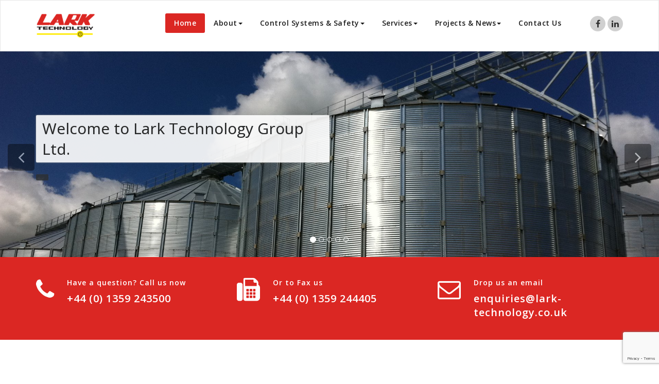

--- FILE ---
content_type: text/html; charset=UTF-8
request_url: https://www.lark-technology.co.uk/
body_size: 77284
content:
<!DOCTYPE html>
<html lang="en-US" >
    <head>
        <meta charset="UTF-8">
        <meta http-equiv="X-UA-Compatible" content="IE=edge">
        <meta name="viewport" content="width=device-width, initial-scale=1">
        
        <meta name='robots' content='index, follow, max-image-preview:large, max-snippet:-1, max-video-preview:-1' />

	<!-- This site is optimized with the Yoast SEO plugin v17.4 - https://yoast.com/wordpress/plugins/seo/ -->
	<title>Home - Lark Technology</title>
	<link rel="canonical" href="https://www.lark-technology.co.uk/" />
	<meta property="og:locale" content="en_US" />
	<meta property="og:type" content="website" />
	<meta property="og:title" content="Home - Lark Technology" />
	<meta property="og:url" content="https://www.lark-technology.co.uk/" />
	<meta property="og:site_name" content="Lark Technology" />
	<meta name="twitter:card" content="summary" />
	<script type="application/ld+json" class="yoast-schema-graph">{"@context":"https://schema.org","@graph":[{"@type":"WebSite","@id":"https://www.lark-technology.co.uk/#website","url":"https://www.lark-technology.co.uk/","name":"Lark Technology","description":"Suffolk Based Electrical &amp; Control Engineers","potentialAction":[{"@type":"SearchAction","target":{"@type":"EntryPoint","urlTemplate":"https://www.lark-technology.co.uk/?s={search_term_string}"},"query-input":"required name=search_term_string"}],"inLanguage":"en-US"},{"@type":"WebPage","@id":"https://www.lark-technology.co.uk/#webpage","url":"https://www.lark-technology.co.uk/","name":"Home - Lark Technology","isPartOf":{"@id":"https://www.lark-technology.co.uk/#website"},"datePublished":"2021-10-19T10:45:45+00:00","dateModified":"2021-10-19T10:45:45+00:00","breadcrumb":{"@id":"https://www.lark-technology.co.uk/#breadcrumb"},"inLanguage":"en-US","potentialAction":[{"@type":"ReadAction","target":["https://www.lark-technology.co.uk/"]}]},{"@type":"BreadcrumbList","@id":"https://www.lark-technology.co.uk/#breadcrumb","itemListElement":[{"@type":"ListItem","position":1,"name":"Home"}]}]}</script>
	<!-- / Yoast SEO plugin. -->


<link rel='dns-prefetch' href='//www.google.com' />
<link rel='dns-prefetch' href='//fonts.googleapis.com' />
<link rel='dns-prefetch' href='//s.w.org' />
<link rel="alternate" type="application/rss+xml" title="Lark Technology &raquo; Feed" href="https://www.lark-technology.co.uk/feed/" />
<link rel="alternate" type="application/rss+xml" title="Lark Technology &raquo; Comments Feed" href="https://www.lark-technology.co.uk/comments/feed/" />
<script type="text/javascript">
window._wpemojiSettings = {"baseUrl":"https:\/\/s.w.org\/images\/core\/emoji\/14.0.0\/72x72\/","ext":".png","svgUrl":"https:\/\/s.w.org\/images\/core\/emoji\/14.0.0\/svg\/","svgExt":".svg","source":{"concatemoji":"https:\/\/www.lark-technology.co.uk\/wp-includes\/js\/wp-emoji-release.min.js?ver=9cf931fa8e8b2749cdaa075f41cde7a5"}};
/*! This file is auto-generated */
!function(e,a,t){var n,r,o,i=a.createElement("canvas"),p=i.getContext&&i.getContext("2d");function s(e,t){var a=String.fromCharCode,e=(p.clearRect(0,0,i.width,i.height),p.fillText(a.apply(this,e),0,0),i.toDataURL());return p.clearRect(0,0,i.width,i.height),p.fillText(a.apply(this,t),0,0),e===i.toDataURL()}function c(e){var t=a.createElement("script");t.src=e,t.defer=t.type="text/javascript",a.getElementsByTagName("head")[0].appendChild(t)}for(o=Array("flag","emoji"),t.supports={everything:!0,everythingExceptFlag:!0},r=0;r<o.length;r++)t.supports[o[r]]=function(e){if(!p||!p.fillText)return!1;switch(p.textBaseline="top",p.font="600 32px Arial",e){case"flag":return s([127987,65039,8205,9895,65039],[127987,65039,8203,9895,65039])?!1:!s([55356,56826,55356,56819],[55356,56826,8203,55356,56819])&&!s([55356,57332,56128,56423,56128,56418,56128,56421,56128,56430,56128,56423,56128,56447],[55356,57332,8203,56128,56423,8203,56128,56418,8203,56128,56421,8203,56128,56430,8203,56128,56423,8203,56128,56447]);case"emoji":return!s([129777,127995,8205,129778,127999],[129777,127995,8203,129778,127999])}return!1}(o[r]),t.supports.everything=t.supports.everything&&t.supports[o[r]],"flag"!==o[r]&&(t.supports.everythingExceptFlag=t.supports.everythingExceptFlag&&t.supports[o[r]]);t.supports.everythingExceptFlag=t.supports.everythingExceptFlag&&!t.supports.flag,t.DOMReady=!1,t.readyCallback=function(){t.DOMReady=!0},t.supports.everything||(n=function(){t.readyCallback()},a.addEventListener?(a.addEventListener("DOMContentLoaded",n,!1),e.addEventListener("load",n,!1)):(e.attachEvent("onload",n),a.attachEvent("onreadystatechange",function(){"complete"===a.readyState&&t.readyCallback()})),(e=t.source||{}).concatemoji?c(e.concatemoji):e.wpemoji&&e.twemoji&&(c(e.twemoji),c(e.wpemoji)))}(window,document,window._wpemojiSettings);
</script>
<style type="text/css">
img.wp-smiley,
img.emoji {
	display: inline !important;
	border: none !important;
	box-shadow: none !important;
	height: 1em !important;
	width: 1em !important;
	margin: 0 0.07em !important;
	vertical-align: -0.1em !important;
	background: none !important;
	padding: 0 !important;
}
</style>
	<link rel='stylesheet' id='wp-block-library-css'  href='https://www.lark-technology.co.uk/wp-includes/css/dist/block-library/style.min.css?ver=9cf931fa8e8b2749cdaa075f41cde7a5' type='text/css' media='all' />
<style id='global-styles-inline-css' type='text/css'>
body{--wp--preset--color--black: #000000;--wp--preset--color--cyan-bluish-gray: #abb8c3;--wp--preset--color--white: #ffffff;--wp--preset--color--pale-pink: #f78da7;--wp--preset--color--vivid-red: #cf2e2e;--wp--preset--color--luminous-vivid-orange: #ff6900;--wp--preset--color--luminous-vivid-amber: #fcb900;--wp--preset--color--light-green-cyan: #7bdcb5;--wp--preset--color--vivid-green-cyan: #00d084;--wp--preset--color--pale-cyan-blue: #8ed1fc;--wp--preset--color--vivid-cyan-blue: #0693e3;--wp--preset--color--vivid-purple: #9b51e0;--wp--preset--gradient--vivid-cyan-blue-to-vivid-purple: linear-gradient(135deg,rgba(6,147,227,1) 0%,rgb(155,81,224) 100%);--wp--preset--gradient--light-green-cyan-to-vivid-green-cyan: linear-gradient(135deg,rgb(122,220,180) 0%,rgb(0,208,130) 100%);--wp--preset--gradient--luminous-vivid-amber-to-luminous-vivid-orange: linear-gradient(135deg,rgba(252,185,0,1) 0%,rgba(255,105,0,1) 100%);--wp--preset--gradient--luminous-vivid-orange-to-vivid-red: linear-gradient(135deg,rgba(255,105,0,1) 0%,rgb(207,46,46) 100%);--wp--preset--gradient--very-light-gray-to-cyan-bluish-gray: linear-gradient(135deg,rgb(238,238,238) 0%,rgb(169,184,195) 100%);--wp--preset--gradient--cool-to-warm-spectrum: linear-gradient(135deg,rgb(74,234,220) 0%,rgb(151,120,209) 20%,rgb(207,42,186) 40%,rgb(238,44,130) 60%,rgb(251,105,98) 80%,rgb(254,248,76) 100%);--wp--preset--gradient--blush-light-purple: linear-gradient(135deg,rgb(255,206,236) 0%,rgb(152,150,240) 100%);--wp--preset--gradient--blush-bordeaux: linear-gradient(135deg,rgb(254,205,165) 0%,rgb(254,45,45) 50%,rgb(107,0,62) 100%);--wp--preset--gradient--luminous-dusk: linear-gradient(135deg,rgb(255,203,112) 0%,rgb(199,81,192) 50%,rgb(65,88,208) 100%);--wp--preset--gradient--pale-ocean: linear-gradient(135deg,rgb(255,245,203) 0%,rgb(182,227,212) 50%,rgb(51,167,181) 100%);--wp--preset--gradient--electric-grass: linear-gradient(135deg,rgb(202,248,128) 0%,rgb(113,206,126) 100%);--wp--preset--gradient--midnight: linear-gradient(135deg,rgb(2,3,129) 0%,rgb(40,116,252) 100%);--wp--preset--duotone--dark-grayscale: url('#wp-duotone-dark-grayscale');--wp--preset--duotone--grayscale: url('#wp-duotone-grayscale');--wp--preset--duotone--purple-yellow: url('#wp-duotone-purple-yellow');--wp--preset--duotone--blue-red: url('#wp-duotone-blue-red');--wp--preset--duotone--midnight: url('#wp-duotone-midnight');--wp--preset--duotone--magenta-yellow: url('#wp-duotone-magenta-yellow');--wp--preset--duotone--purple-green: url('#wp-duotone-purple-green');--wp--preset--duotone--blue-orange: url('#wp-duotone-blue-orange');--wp--preset--font-size--small: 13px;--wp--preset--font-size--medium: 20px;--wp--preset--font-size--large: 36px;--wp--preset--font-size--x-large: 42px;}.has-black-color{color: var(--wp--preset--color--black) !important;}.has-cyan-bluish-gray-color{color: var(--wp--preset--color--cyan-bluish-gray) !important;}.has-white-color{color: var(--wp--preset--color--white) !important;}.has-pale-pink-color{color: var(--wp--preset--color--pale-pink) !important;}.has-vivid-red-color{color: var(--wp--preset--color--vivid-red) !important;}.has-luminous-vivid-orange-color{color: var(--wp--preset--color--luminous-vivid-orange) !important;}.has-luminous-vivid-amber-color{color: var(--wp--preset--color--luminous-vivid-amber) !important;}.has-light-green-cyan-color{color: var(--wp--preset--color--light-green-cyan) !important;}.has-vivid-green-cyan-color{color: var(--wp--preset--color--vivid-green-cyan) !important;}.has-pale-cyan-blue-color{color: var(--wp--preset--color--pale-cyan-blue) !important;}.has-vivid-cyan-blue-color{color: var(--wp--preset--color--vivid-cyan-blue) !important;}.has-vivid-purple-color{color: var(--wp--preset--color--vivid-purple) !important;}.has-black-background-color{background-color: var(--wp--preset--color--black) !important;}.has-cyan-bluish-gray-background-color{background-color: var(--wp--preset--color--cyan-bluish-gray) !important;}.has-white-background-color{background-color: var(--wp--preset--color--white) !important;}.has-pale-pink-background-color{background-color: var(--wp--preset--color--pale-pink) !important;}.has-vivid-red-background-color{background-color: var(--wp--preset--color--vivid-red) !important;}.has-luminous-vivid-orange-background-color{background-color: var(--wp--preset--color--luminous-vivid-orange) !important;}.has-luminous-vivid-amber-background-color{background-color: var(--wp--preset--color--luminous-vivid-amber) !important;}.has-light-green-cyan-background-color{background-color: var(--wp--preset--color--light-green-cyan) !important;}.has-vivid-green-cyan-background-color{background-color: var(--wp--preset--color--vivid-green-cyan) !important;}.has-pale-cyan-blue-background-color{background-color: var(--wp--preset--color--pale-cyan-blue) !important;}.has-vivid-cyan-blue-background-color{background-color: var(--wp--preset--color--vivid-cyan-blue) !important;}.has-vivid-purple-background-color{background-color: var(--wp--preset--color--vivid-purple) !important;}.has-black-border-color{border-color: var(--wp--preset--color--black) !important;}.has-cyan-bluish-gray-border-color{border-color: var(--wp--preset--color--cyan-bluish-gray) !important;}.has-white-border-color{border-color: var(--wp--preset--color--white) !important;}.has-pale-pink-border-color{border-color: var(--wp--preset--color--pale-pink) !important;}.has-vivid-red-border-color{border-color: var(--wp--preset--color--vivid-red) !important;}.has-luminous-vivid-orange-border-color{border-color: var(--wp--preset--color--luminous-vivid-orange) !important;}.has-luminous-vivid-amber-border-color{border-color: var(--wp--preset--color--luminous-vivid-amber) !important;}.has-light-green-cyan-border-color{border-color: var(--wp--preset--color--light-green-cyan) !important;}.has-vivid-green-cyan-border-color{border-color: var(--wp--preset--color--vivid-green-cyan) !important;}.has-pale-cyan-blue-border-color{border-color: var(--wp--preset--color--pale-cyan-blue) !important;}.has-vivid-cyan-blue-border-color{border-color: var(--wp--preset--color--vivid-cyan-blue) !important;}.has-vivid-purple-border-color{border-color: var(--wp--preset--color--vivid-purple) !important;}.has-vivid-cyan-blue-to-vivid-purple-gradient-background{background: var(--wp--preset--gradient--vivid-cyan-blue-to-vivid-purple) !important;}.has-light-green-cyan-to-vivid-green-cyan-gradient-background{background: var(--wp--preset--gradient--light-green-cyan-to-vivid-green-cyan) !important;}.has-luminous-vivid-amber-to-luminous-vivid-orange-gradient-background{background: var(--wp--preset--gradient--luminous-vivid-amber-to-luminous-vivid-orange) !important;}.has-luminous-vivid-orange-to-vivid-red-gradient-background{background: var(--wp--preset--gradient--luminous-vivid-orange-to-vivid-red) !important;}.has-very-light-gray-to-cyan-bluish-gray-gradient-background{background: var(--wp--preset--gradient--very-light-gray-to-cyan-bluish-gray) !important;}.has-cool-to-warm-spectrum-gradient-background{background: var(--wp--preset--gradient--cool-to-warm-spectrum) !important;}.has-blush-light-purple-gradient-background{background: var(--wp--preset--gradient--blush-light-purple) !important;}.has-blush-bordeaux-gradient-background{background: var(--wp--preset--gradient--blush-bordeaux) !important;}.has-luminous-dusk-gradient-background{background: var(--wp--preset--gradient--luminous-dusk) !important;}.has-pale-ocean-gradient-background{background: var(--wp--preset--gradient--pale-ocean) !important;}.has-electric-grass-gradient-background{background: var(--wp--preset--gradient--electric-grass) !important;}.has-midnight-gradient-background{background: var(--wp--preset--gradient--midnight) !important;}.has-small-font-size{font-size: var(--wp--preset--font-size--small) !important;}.has-medium-font-size{font-size: var(--wp--preset--font-size--medium) !important;}.has-large-font-size{font-size: var(--wp--preset--font-size--large) !important;}.has-x-large-font-size{font-size: var(--wp--preset--font-size--x-large) !important;}
</style>
<link rel='stylesheet' id='contact-form-7-css'  href='https://www.lark-technology.co.uk/wp-content/plugins/contact-form-7/includes/css/styles.css?ver=5.5.1' type='text/css' media='all' />
<link rel='stylesheet' id='easy-facebook-likebox-custom-fonts-css'  href='https://www.lark-technology.co.uk/wp-content/plugins/easy-facebook-likebox/frontend/assets/css/esf-custom-fonts.css?ver=9cf931fa8e8b2749cdaa075f41cde7a5' type='text/css' media='all' />
<link rel='stylesheet' id='easy-facebook-likebox-popup-styles-css'  href='https://www.lark-technology.co.uk/wp-content/plugins/easy-facebook-likebox/facebook/frontend/assets/css/esf-free-popup.css?ver=6.3.8' type='text/css' media='all' />
<link rel='stylesheet' id='easy-facebook-likebox-frontend-css'  href='https://www.lark-technology.co.uk/wp-content/plugins/easy-facebook-likebox/facebook/frontend/assets/css/easy-facebook-likebox-frontend.css?ver=6.3.8' type='text/css' media='all' />
<link rel='stylesheet' id='easy-facebook-likebox-customizer-style-css'  href='https://www.lark-technology.co.uk/wp-admin/admin-ajax.php?action=easy-facebook-likebox-customizer-style&#038;ver=6.3.8' type='text/css' media='all' />
<link rel='stylesheet' id='swpm.common-css'  href='https://www.lark-technology.co.uk/wp-content/plugins/simple-membership/css/swpm.common.css?ver=4.1.8' type='text/css' media='all' />
<link rel='stylesheet' id='sow-button-base-css'  href='https://www.lark-technology.co.uk/wp-content/plugins/so-widgets-bundle/widgets/button/css/style.css?ver=1.40.2' type='text/css' media='all' />
<link rel='stylesheet' id='sow-button-flat-918c0df0ba80-css'  href='https://www.lark-technology.co.uk/wp-content/uploads/siteorigin-widgets/sow-button-flat-918c0df0ba80.css?ver=9cf931fa8e8b2749cdaa075f41cde7a5' type='text/css' media='all' />
<link rel='stylesheet' id='appointment-style-css'  href='https://www.lark-technology.co.uk/wp-content/themes/appointment-red/style.css?ver=9cf931fa8e8b2749cdaa075f41cde7a5' type='text/css' media='all' />
<link rel='stylesheet' id='appointment-bootstrap-css-css'  href='https://www.lark-technology.co.uk/wp-content/themes/appointment/css/bootstrap.css?ver=9cf931fa8e8b2749cdaa075f41cde7a5' type='text/css' media='all' />
<link rel='stylesheet' id='appointment-menu-css-css'  href='https://www.lark-technology.co.uk/wp-content/themes/appointment/css/theme-menu.css?ver=9cf931fa8e8b2749cdaa075f41cde7a5' type='text/css' media='all' />
<link rel='stylesheet' id='appointment-element-css-css'  href='https://www.lark-technology.co.uk/wp-content/themes/appointment/css/element.css?ver=9cf931fa8e8b2749cdaa075f41cde7a5' type='text/css' media='all' />
<link rel='stylesheet' id='appointment-font-awesome-min-css'  href='https://www.lark-technology.co.uk/wp-content/themes/appointment/css/font-awesome/css/font-awesome.min.css?ver=9cf931fa8e8b2749cdaa075f41cde7a5' type='text/css' media='all' />
<link rel='stylesheet' id='appointment-media-responsive-css-css'  href='https://www.lark-technology.co.uk/wp-content/themes/appointment/css/media-responsive.css?ver=9cf931fa8e8b2749cdaa075f41cde7a5' type='text/css' media='all' />
<link rel='stylesheet' id='appointment-fonts-css'  href='//fonts.googleapis.com/css?family=Open+Sans%3A300%2C400%2C600%2C700%2C800%7Citalic%7CCourgette&#038;subset=latin%2Clatin-ext' type='text/css' media='all' />
<link rel='stylesheet' id='esf-custom-fonts-css'  href='https://www.lark-technology.co.uk/wp-content/plugins/easy-facebook-likebox/frontend/assets/css/esf-custom-fonts.css?ver=9cf931fa8e8b2749cdaa075f41cde7a5' type='text/css' media='all' />
<link rel='stylesheet' id='esf-insta-frontend-css'  href='https://www.lark-technology.co.uk/wp-content/plugins/easy-facebook-likebox//instagram/frontend/assets/css/esf-insta-frontend.css?ver=9cf931fa8e8b2749cdaa075f41cde7a5' type='text/css' media='all' />
<link rel='stylesheet' id='esf-insta-customizer-style-css'  href='https://www.lark-technology.co.uk/wp-admin/admin-ajax.php?action=esf-insta-customizer-style&#038;ver=9cf931fa8e8b2749cdaa075f41cde7a5' type='text/css' media='all' />
<link rel='stylesheet' id='appointment-red-parent-style-css'  href='https://www.lark-technology.co.uk/wp-content/themes/appointment/style.css?ver=9cf931fa8e8b2749cdaa075f41cde7a5' type='text/css' media='all' />
<link rel='stylesheet' id='bootstrap-style-css'  href='https://www.lark-technology.co.uk/wp-content/themes/appointment/css/bootstrap.css?ver=9cf931fa8e8b2749cdaa075f41cde7a5' type='text/css' media='all' />
<link rel='stylesheet' id='appointment-red-theme-menu-css'  href='https://www.lark-technology.co.uk/wp-content/themes/appointment/css/theme-menu.css?ver=9cf931fa8e8b2749cdaa075f41cde7a5' type='text/css' media='all' />
<link rel='stylesheet' id='appointment-red-default-css-css'  href='https://www.lark-technology.co.uk/wp-content/themes/appointment-red/css/default.css?ver=9cf931fa8e8b2749cdaa075f41cde7a5' type='text/css' media='all' />
<link rel='stylesheet' id='appointment-red-element-style-css'  href='https://www.lark-technology.co.uk/wp-content/themes/appointment/css/element.css?ver=9cf931fa8e8b2749cdaa075f41cde7a5' type='text/css' media='all' />
<link rel='stylesheet' id='appointment-red-media-responsive-css'  href='https://www.lark-technology.co.uk/wp-content/themes/appointment/css/media-responsive.css?ver=9cf931fa8e8b2749cdaa075f41cde7a5' type='text/css' media='all' />
<script type='text/javascript' src='https://www.lark-technology.co.uk/wp-includes/js/jquery/jquery.min.js?ver=3.6.0' id='jquery-core-js'></script>
<script type='text/javascript' src='https://www.lark-technology.co.uk/wp-includes/js/jquery/jquery-migrate.min.js?ver=3.3.2' id='jquery-migrate-js'></script>
<script type='text/javascript' src='https://www.lark-technology.co.uk/wp-content/plugins/easy-facebook-likebox/facebook/frontend/assets/js/esf-free-popup.min.js?ver=6.3.8' id='easy-facebook-likebox-popup-script-js'></script>
<script type='text/javascript' id='easy-facebook-likebox-public-script-js-extra'>
/* <![CDATA[ */
var public_ajax = {"ajax_url":"https:\/\/www.lark-technology.co.uk\/wp-admin\/admin-ajax.php","efbl_is_fb_pro":""};
/* ]]> */
</script>
<script type='text/javascript' src='https://www.lark-technology.co.uk/wp-content/plugins/easy-facebook-likebox/facebook/frontend/assets/js/public.js?ver=6.3.8' id='easy-facebook-likebox-public-script-js'></script>
<script type='text/javascript' src='https://www.lark-technology.co.uk/wp-content/themes/appointment/js/bootstrap.min.js?ver=9cf931fa8e8b2749cdaa075f41cde7a5' id='appointment-bootstrap-js-js'></script>
<script type='text/javascript' src='https://www.lark-technology.co.uk/wp-content/themes/appointment/js/menu/menu.js?ver=9cf931fa8e8b2749cdaa075f41cde7a5' id='appointment-menu-js-js'></script>
<script type='text/javascript' src='https://www.lark-technology.co.uk/wp-content/themes/appointment/js/page-scroll.js?ver=9cf931fa8e8b2749cdaa075f41cde7a5' id='appointment-page-scroll-js-js'></script>
<script type='text/javascript' src='https://www.lark-technology.co.uk/wp-content/themes/appointment/js/carousel.js?ver=9cf931fa8e8b2749cdaa075f41cde7a5' id='appointment-carousel-js-js'></script>
<script type='text/javascript' src='https://www.lark-technology.co.uk/wp-content/plugins/easy-facebook-likebox/frontend/assets/js/imagesloaded.pkgd.min.js?ver=9cf931fa8e8b2749cdaa075f41cde7a5' id='imagesloaded.pkgd.min-js'></script>
<script type='text/javascript' id='esf-insta-public-js-extra'>
/* <![CDATA[ */
var esf_insta = {"ajax_url":"https:\/\/www.lark-technology.co.uk\/wp-admin\/admin-ajax.php","version":"free","nonce":"01dfa1ccd0"};
/* ]]> */
</script>
<script type='text/javascript' src='https://www.lark-technology.co.uk/wp-content/plugins/easy-facebook-likebox//instagram/frontend/assets/js/esf-insta-public.js?ver=1' id='esf-insta-public-js'></script>
<script type='text/javascript' id='wpstg-global-js-extra'>
/* <![CDATA[ */
var wpstg = {"nonce":"0ce0b69fdf"};
/* ]]> */
</script>
<script type='text/javascript' src='https://www.lark-technology.co.uk/wp-content/plugins/wp-staging/assets/js/dist/wpstg-blank-loader.min.js?ver=9cf931fa8e8b2749cdaa075f41cde7a5' id='wpstg-global-js'></script>
<link rel="https://api.w.org/" href="https://www.lark-technology.co.uk/wp-json/" /><link rel="alternate" type="application/json" href="https://www.lark-technology.co.uk/wp-json/wp/v2/pages/2529" /><link rel="EditURI" type="application/rsd+xml" title="RSD" href="https://www.lark-technology.co.uk/xmlrpc.php?rsd" />
<link rel="wlwmanifest" type="application/wlwmanifest+xml" href="https://www.lark-technology.co.uk/wp-includes/wlwmanifest.xml" /> 

<link rel='shortlink' href='https://www.lark-technology.co.uk/' />
		<!-- Custom Logo: hide header text -->
		<style id="custom-logo-css" type="text/css">
			.site-title, .site-description {
				position: absolute;
				clip: rect(1px, 1px, 1px, 1px);
			}
		</style>
		<link rel="alternate" type="application/json+oembed" href="https://www.lark-technology.co.uk/wp-json/oembed/1.0/embed?url=https%3A%2F%2Fwww.lark-technology.co.uk%2F" />
<link rel="alternate" type="text/xml+oembed" href="https://www.lark-technology.co.uk/wp-json/oembed/1.0/embed?url=https%3A%2F%2Fwww.lark-technology.co.uk%2F&#038;format=xml" />
<!-- start Simple Custom CSS and JS -->
<style type="text/css">
.wpcf7-file, .wpcf7-number, .wpcf7-date, .wpcf7-select, .wpcf7-quiz {
  
  width: 100%;

}
</style>
<!-- end Simple Custom CSS and JS -->
    <style type='text/css' id='appointment-top-bar-main'>
        @import url('https://fonts.googleapis.com/css2?family=Open Sans:wght@400;500;600;700;800;900&family=Open Sans:wght@400;500;600;700;800;900&family=Open Sans:wght@400;500;600;700;800;900&family=Open Sans:wght@400;500;600;700;800;900&family=Open Sans:wght@400;500;600;700;800;900&family=Open Sans:wght@400;500;600;700;800;900&family=Open Sans:wght@400;500;600;700;800;900&family=Open Sans:wght@400;500;600;700;800;900&family=Open Sans:wght@400;500;600;700;800;900&family=Open Sans:wght@400;500;600;700;800;900&family=Open Sans:wght@400;500;600;700;800;900&family=Open Sans:wght@400;500;600;700;800;900&family=Open Sans:wght@400;500;600;700;800;900&family=Open Sans:wght@400;500;600;700;800;900&family=Open Sans:wght@400;500;600;700;800;900&family=Open Sans:wght@400;500;600;700;800;900&family=Open Sans:wght@400;500;600;700;800;900&family=Open Sans:wght@400;500;600;700;800;900&family=Open Sans:wght@400;500;600;700;800;900&family=Open Sans:wght@400;500;600;700;800;900&family=Open Sans:wght@400;500;600;700;800;900&display=swap');    </style>
<link rel="icon" href="https://www.lark-technology.co.uk/wp-content/uploads/2016/09/cropped-Larkicon-32x32.png" sizes="32x32" />
<link rel="icon" href="https://www.lark-technology.co.uk/wp-content/uploads/2016/09/cropped-Larkicon-192x192.png" sizes="192x192" />
<link rel="apple-touch-icon" href="https://www.lark-technology.co.uk/wp-content/uploads/2016/09/cropped-Larkicon-180x180.png" />
<meta name="msapplication-TileImage" content="https://www.lark-technology.co.uk/wp-content/uploads/2016/09/cropped-Larkicon-270x270.png" />
		<style type="text/css" id="wp-custom-css">
			.blog-author { display:none !important; } .comment-title { display:none !important; }		</style>
		    </head>
    <body class="home page-template page-template-template-homepage page-template-template-homepage-php page page-id-2529 wp-custom-logo" >
        <svg xmlns="http://www.w3.org/2000/svg" viewBox="0 0 0 0" width="0" height="0" focusable="false" role="none" style="visibility: hidden; position: absolute; left: -9999px; overflow: hidden;" ><defs><filter id="wp-duotone-dark-grayscale"><feColorMatrix color-interpolation-filters="sRGB" type="matrix" values=" .299 .587 .114 0 0 .299 .587 .114 0 0 .299 .587 .114 0 0 .299 .587 .114 0 0 " /><feComponentTransfer color-interpolation-filters="sRGB" ><feFuncR type="table" tableValues="0 0.49803921568627" /><feFuncG type="table" tableValues="0 0.49803921568627" /><feFuncB type="table" tableValues="0 0.49803921568627" /><feFuncA type="table" tableValues="1 1" /></feComponentTransfer><feComposite in2="SourceGraphic" operator="in" /></filter></defs></svg><svg xmlns="http://www.w3.org/2000/svg" viewBox="0 0 0 0" width="0" height="0" focusable="false" role="none" style="visibility: hidden; position: absolute; left: -9999px; overflow: hidden;" ><defs><filter id="wp-duotone-grayscale"><feColorMatrix color-interpolation-filters="sRGB" type="matrix" values=" .299 .587 .114 0 0 .299 .587 .114 0 0 .299 .587 .114 0 0 .299 .587 .114 0 0 " /><feComponentTransfer color-interpolation-filters="sRGB" ><feFuncR type="table" tableValues="0 1" /><feFuncG type="table" tableValues="0 1" /><feFuncB type="table" tableValues="0 1" /><feFuncA type="table" tableValues="1 1" /></feComponentTransfer><feComposite in2="SourceGraphic" operator="in" /></filter></defs></svg><svg xmlns="http://www.w3.org/2000/svg" viewBox="0 0 0 0" width="0" height="0" focusable="false" role="none" style="visibility: hidden; position: absolute; left: -9999px; overflow: hidden;" ><defs><filter id="wp-duotone-purple-yellow"><feColorMatrix color-interpolation-filters="sRGB" type="matrix" values=" .299 .587 .114 0 0 .299 .587 .114 0 0 .299 .587 .114 0 0 .299 .587 .114 0 0 " /><feComponentTransfer color-interpolation-filters="sRGB" ><feFuncR type="table" tableValues="0.54901960784314 0.98823529411765" /><feFuncG type="table" tableValues="0 1" /><feFuncB type="table" tableValues="0.71764705882353 0.25490196078431" /><feFuncA type="table" tableValues="1 1" /></feComponentTransfer><feComposite in2="SourceGraphic" operator="in" /></filter></defs></svg><svg xmlns="http://www.w3.org/2000/svg" viewBox="0 0 0 0" width="0" height="0" focusable="false" role="none" style="visibility: hidden; position: absolute; left: -9999px; overflow: hidden;" ><defs><filter id="wp-duotone-blue-red"><feColorMatrix color-interpolation-filters="sRGB" type="matrix" values=" .299 .587 .114 0 0 .299 .587 .114 0 0 .299 .587 .114 0 0 .299 .587 .114 0 0 " /><feComponentTransfer color-interpolation-filters="sRGB" ><feFuncR type="table" tableValues="0 1" /><feFuncG type="table" tableValues="0 0.27843137254902" /><feFuncB type="table" tableValues="0.5921568627451 0.27843137254902" /><feFuncA type="table" tableValues="1 1" /></feComponentTransfer><feComposite in2="SourceGraphic" operator="in" /></filter></defs></svg><svg xmlns="http://www.w3.org/2000/svg" viewBox="0 0 0 0" width="0" height="0" focusable="false" role="none" style="visibility: hidden; position: absolute; left: -9999px; overflow: hidden;" ><defs><filter id="wp-duotone-midnight"><feColorMatrix color-interpolation-filters="sRGB" type="matrix" values=" .299 .587 .114 0 0 .299 .587 .114 0 0 .299 .587 .114 0 0 .299 .587 .114 0 0 " /><feComponentTransfer color-interpolation-filters="sRGB" ><feFuncR type="table" tableValues="0 0" /><feFuncG type="table" tableValues="0 0.64705882352941" /><feFuncB type="table" tableValues="0 1" /><feFuncA type="table" tableValues="1 1" /></feComponentTransfer><feComposite in2="SourceGraphic" operator="in" /></filter></defs></svg><svg xmlns="http://www.w3.org/2000/svg" viewBox="0 0 0 0" width="0" height="0" focusable="false" role="none" style="visibility: hidden; position: absolute; left: -9999px; overflow: hidden;" ><defs><filter id="wp-duotone-magenta-yellow"><feColorMatrix color-interpolation-filters="sRGB" type="matrix" values=" .299 .587 .114 0 0 .299 .587 .114 0 0 .299 .587 .114 0 0 .299 .587 .114 0 0 " /><feComponentTransfer color-interpolation-filters="sRGB" ><feFuncR type="table" tableValues="0.78039215686275 1" /><feFuncG type="table" tableValues="0 0.94901960784314" /><feFuncB type="table" tableValues="0.35294117647059 0.47058823529412" /><feFuncA type="table" tableValues="1 1" /></feComponentTransfer><feComposite in2="SourceGraphic" operator="in" /></filter></defs></svg><svg xmlns="http://www.w3.org/2000/svg" viewBox="0 0 0 0" width="0" height="0" focusable="false" role="none" style="visibility: hidden; position: absolute; left: -9999px; overflow: hidden;" ><defs><filter id="wp-duotone-purple-green"><feColorMatrix color-interpolation-filters="sRGB" type="matrix" values=" .299 .587 .114 0 0 .299 .587 .114 0 0 .299 .587 .114 0 0 .299 .587 .114 0 0 " /><feComponentTransfer color-interpolation-filters="sRGB" ><feFuncR type="table" tableValues="0.65098039215686 0.40392156862745" /><feFuncG type="table" tableValues="0 1" /><feFuncB type="table" tableValues="0.44705882352941 0.4" /><feFuncA type="table" tableValues="1 1" /></feComponentTransfer><feComposite in2="SourceGraphic" operator="in" /></filter></defs></svg><svg xmlns="http://www.w3.org/2000/svg" viewBox="0 0 0 0" width="0" height="0" focusable="false" role="none" style="visibility: hidden; position: absolute; left: -9999px; overflow: hidden;" ><defs><filter id="wp-duotone-blue-orange"><feColorMatrix color-interpolation-filters="sRGB" type="matrix" values=" .299 .587 .114 0 0 .299 .587 .114 0 0 .299 .587 .114 0 0 .299 .587 .114 0 0 " /><feComponentTransfer color-interpolation-filters="sRGB" ><feFuncR type="table" tableValues="0.098039215686275 1" /><feFuncG type="table" tableValues="0 0.66274509803922" /><feFuncB type="table" tableValues="0.84705882352941 0.41960784313725" /><feFuncA type="table" tableValues="1 1" /></feComponentTransfer><feComposite in2="SourceGraphic" operator="in" /></filter></defs></svg>        <a class="skip-link screen-reader-text" href="#wrap">Skip to content</a>
        <!--Logo & Menu Section-->
                <nav class="navbar navbar-default">
            <div class="container">
                <!-- Brand and toggle get grouped for better mobile display -->
                <div class="navbar-header">
                    <a href="https://www.lark-technology.co.uk/" class="navbar-brand" rel="home" aria-current="page"><img width="115" height="50" src="https://www.lark-technology.co.uk/wp-content/uploads/2022/09/cropped-Lark-new-logo-2-png-2.png" class="custom-logo" alt="Lark Technology" /></a>
                                        <div class="site-branding-text logo-link-url">

                        <h2 class="site-title" style="margin: 0px;" ><a class="navbar-brand" href="https://www.lark-technology.co.uk/" rel="home" >

                                <div class=appointment_title_head>
                                    Lark Technology                                </div>
                            </a>
                        </h2>

                                                    <p class="site-description">Suffolk Based Electrical &amp; Control Engineers</p>
                                            </div>
                    <button type="button" class="navbar-toggle collapsed" data-toggle="collapse" data-target="#bs-example-navbar-collapse-1">
                        <span class="sr-only">Toggle navigation</span>
                        <span class="icon-bar"></span>
                        <span class="icon-bar"></span>
                        <span class="icon-bar"></span>
                    </button>
                </div>

                
                <!-- Collect the nav links, forms, and other content for toggling -->
                <div class="collapse navbar-collapse" id="bs-example-navbar-collapse-1">
                    <ul id="menu-menu-1" class="nav navbar-nav navbar-right"><li id="menu-item-25" class="menu-item menu-item-type-custom menu-item-object-custom current-menu-item current_page_item menu-item-home menu-item-25  active"><a href="http://www.lark-technology.co.uk/">Home</a></li>
<li id="menu-item-358" class="menu-item menu-item-type-post_type menu-item-object-page menu-item-has-children menu-item-358 dropdown"><a href="https://www.lark-technology.co.uk/about/">About<b class="caret"></b></a>
<ul class="dropdown-menu">
	<li id="menu-item-195" class="menu-item menu-item-type-post_type menu-item-object-page menu-item-195"><a href="https://www.lark-technology.co.uk/about/">About Lark Technology</a></li>
	<li id="menu-item-210" class="menu-item menu-item-type-post_type menu-item-object-page menu-item-210"><a href="https://www.lark-technology.co.uk/our-team/">Our Team</a></li>
	<li id="menu-item-209" class="menu-item menu-item-type-post_type menu-item-object-page menu-item-209"><a href="https://www.lark-technology.co.uk/key-clients/">Key Clients</a></li>
	<li id="menu-item-208" class="menu-item menu-item-type-post_type menu-item-object-page menu-item-208"><a href="https://www.lark-technology.co.uk/quality-environmental-hs/">Quality, Environmental, H&#038;S</a></li>
	<li id="menu-item-1393" class="menu-item menu-item-type-post_type menu-item-object-page menu-item-1393"><a href="https://www.lark-technology.co.uk/careers/">Careers</a></li>
</ul>
</li>
<li id="menu-item-359" class="menu-item menu-item-type-post_type menu-item-object-page menu-item-has-children menu-item-359 dropdown"><a href="https://www.lark-technology.co.uk/control-systems-safety/">Control Systems &#038; Safety<b class="caret"></b></a>
<ul class="dropdown-menu">
	<li id="menu-item-147" class="menu-item menu-item-type-post_type menu-item-object-page menu-item-147"><a href="https://www.lark-technology.co.uk/control-systems-safety/">Overview</a></li>
	<li id="menu-item-145" class="menu-item menu-item-type-post_type menu-item-object-page menu-item-145"><a href="https://www.lark-technology.co.uk/automation-systems/">Automation Systems</a></li>
	<li id="menu-item-143" class="menu-item menu-item-type-post_type menu-item-object-page menu-item-143"><a href="https://www.lark-technology.co.uk/control-panel-manufacture/">Control Panel Manufacture</a></li>
	<li id="menu-item-144" class="menu-item menu-item-type-post_type menu-item-object-page menu-item-144"><a href="https://www.lark-technology.co.uk/electrical-installations/">Electrical Installations</a></li>
	<li id="menu-item-140" class="menu-item menu-item-type-post_type menu-item-object-page menu-item-140"><a href="https://www.lark-technology.co.uk/functional-safety/">Functional Safety</a></li>
	<li id="menu-item-142" class="menu-item menu-item-type-post_type menu-item-object-page menu-item-142"><a href="https://www.lark-technology.co.uk/hazardous-areas/">Hazardous Areas</a></li>
	<li id="menu-item-139" class="menu-item menu-item-type-post_type menu-item-object-page menu-item-139"><a href="https://www.lark-technology.co.uk/machine-safety/">Machine Safety</a></li>
</ul>
</li>
<li id="menu-item-419" class="menu-item menu-item-type-post_type menu-item-object-page menu-item-has-children menu-item-419 dropdown"><a href="https://www.lark-technology.co.uk/services/">Services<b class="caret"></b></a>
<ul class="dropdown-menu">
	<li id="menu-item-420" class="menu-item menu-item-type-post_type menu-item-object-page menu-item-420"><a href="https://www.lark-technology.co.uk/services/">Overview</a></li>
	<li id="menu-item-166" class="menu-item menu-item-type-post_type menu-item-object-page menu-item-166"><a href="https://www.lark-technology.co.uk/project-management/">Project Management</a></li>
	<li id="menu-item-165" class="menu-item menu-item-type-post_type menu-item-object-page menu-item-165"><a href="https://www.lark-technology.co.uk/electrical-design/">Electrical Design</a></li>
	<li id="menu-item-164" class="menu-item menu-item-type-post_type menu-item-object-page menu-item-164"><a href="https://www.lark-technology.co.uk/software-development/">Software Development</a></li>
	<li id="menu-item-163" class="menu-item menu-item-type-post_type menu-item-object-page menu-item-163"><a href="https://www.lark-technology.co.uk/technical-support/">Technical Support</a></li>
</ul>
</li>
<li id="menu-item-207" class="menu-item menu-item-type-post_type menu-item-object-page menu-item-has-children menu-item-207 dropdown"><a href="https://www.lark-technology.co.uk/projects/">Projects &#038; News<b class="caret"></b></a>
<ul class="dropdown-menu">
	<li id="menu-item-519" class="menu-item menu-item-type-post_type menu-item-object-page menu-item-519"><a href="https://www.lark-technology.co.uk/projects/">Overview</a></li>
	<li id="menu-item-473" class="menu-item menu-item-type-custom menu-item-object-custom menu-item-473"><a href="http://www.lark-technology.co.uk/category/news">Project News</a></li>
	<li id="menu-item-461" class="menu-item menu-item-type-custom menu-item-object-custom menu-item-461"><a href="http://www.lark-technology.co.uk/category/portfolio/">Portfolio</a></li>
</ul>
</li>
<li id="menu-item-212" class="menu-item menu-item-type-post_type menu-item-object-page menu-item-212"><a href="https://www.lark-technology.co.uk/contact/">Contact Us</a></li>
<ul class="head-contact-social"><li class="facebook"><a href="https://www.facebook.com/Lark-Technology-Group-233938466642848/"target="_blank"><i class="fa fa-facebook"></i></a></li><li class="linkedin"><a href="https://www.linkedin.com/company/lark-technology-group-ltd-"target="_blank"><i class="fa fa-linkedin"></i></a></li></ul></ul>                </div><!-- /.navbar-collapse -->
            </div><!-- /.container-fluid -->
        </nav>
        <!--/Logo & Menu Section-->
        <div class="clearfix"></div>
<div id="wrap"></div>	
<div class="clearfix"></div>
            <div class="homepage-mycarousel category">
                <div id="carousel-example-generic" class="carousel slide slide" data-ride="carousel"  data-interval="6000" >
                    <!-- Indicators -->
                                                <ol class="carousel-indicators" role="tablist" tabindex="0">
                                                                        <li data-target="#carousel-example-generic" data-slide-to="0" class="active"></li>
                                                                                    <li data-target="#carousel-example-generic" data-slide-to="1" class=""></li>
                                                                                    <li data-target="#carousel-example-generic" data-slide-to="2" class=""></li>
                                                                                    <li data-target="#carousel-example-generic" data-slide-to="3" class=""></li>
                                                                                    <li data-target="#carousel-example-generic" data-slide-to="4" class=""></li>
                                                                        </ol>
                                            
                        <div class="carousel-inner" role="listbox">
                                                                <div class="item active">
                                                                                          <img width="1920" height="600" src="https://www.lark-technology.co.uk/wp-content/uploads/2016/09/Silosedit.jpg" class="img-responsive wp-post-image" alt="" loading="lazy" srcset="https://www.lark-technology.co.uk/wp-content/uploads/2016/09/Silosedit.jpg 1920w, https://www.lark-technology.co.uk/wp-content/uploads/2016/09/Silosedit-300x94.jpg 300w, https://www.lark-technology.co.uk/wp-content/uploads/2016/09/Silosedit-768x240.jpg 768w, https://www.lark-technology.co.uk/wp-content/uploads/2016/09/Silosedit-1024x320.jpg 1024w" sizes="(max-width: 1920px) 100vw, 1920px" />                                            <div class="container slide-caption">
                                                                                                    <div class="slide-text-bg1"><h2>Welcome to Lark Technology Group Ltd.</h2></div>
                                                    <div class="slide-text-bg2"><span></span></div>                                            </div>
                                                                            </div> 
                                                                        <div class="item ">
                                                                                          <img width="1920" height="600" src="https://www.lark-technology.co.uk/wp-content/uploads/2016/09/Slide2-2.jpg" class="img-responsive wp-post-image" alt="" loading="lazy" srcset="https://www.lark-technology.co.uk/wp-content/uploads/2016/09/Slide2-2.jpg 1920w, https://www.lark-technology.co.uk/wp-content/uploads/2016/09/Slide2-2-300x94.jpg 300w, https://www.lark-technology.co.uk/wp-content/uploads/2016/09/Slide2-2-768x240.jpg 768w, https://www.lark-technology.co.uk/wp-content/uploads/2016/09/Slide2-2-1024x320.jpg 1024w" sizes="(max-width: 1920px) 100vw, 1920px" />                                            <div class="container slide-caption">
                                                                                                    <div class="slide-text-bg1"><h2>Project Management by Experienced Engineers</h2></div>
                                                    <div class="slide-text-bg2"><span></span></div>                                            </div>
                                                                            </div> 
                                                                        <div class="item ">
                                                                                          <img width="1920" height="600" src="https://www.lark-technology.co.uk/wp-content/uploads/2016/09/Slide3.jpg" class="img-responsive wp-post-image" alt="" loading="lazy" srcset="https://www.lark-technology.co.uk/wp-content/uploads/2016/09/Slide3.jpg 1920w, https://www.lark-technology.co.uk/wp-content/uploads/2016/09/Slide3-300x94.jpg 300w, https://www.lark-technology.co.uk/wp-content/uploads/2016/09/Slide3-768x240.jpg 768w, https://www.lark-technology.co.uk/wp-content/uploads/2016/09/Slide3-1024x320.jpg 1024w" sizes="(max-width: 1920px) 100vw, 1920px" />                                            <div class="container slide-caption">
                                                                                                    <div class="slide-text-bg1"><h2>Comprehensive Electrical Design Service</h2></div>
                                                    <div class="slide-text-bg2"><span></span></div>                                            </div>
                                                                            </div> 
                                                                        <div class="item ">
                                                                                          <img width="1920" height="600" src="https://www.lark-technology.co.uk/wp-content/uploads/2016/10/Slide4.jpg" class="img-responsive wp-post-image" alt="" loading="lazy" srcset="https://www.lark-technology.co.uk/wp-content/uploads/2016/10/Slide4.jpg 1920w, https://www.lark-technology.co.uk/wp-content/uploads/2016/10/Slide4-300x94.jpg 300w, https://www.lark-technology.co.uk/wp-content/uploads/2016/10/Slide4-768x240.jpg 768w, https://www.lark-technology.co.uk/wp-content/uploads/2016/10/Slide4-1024x320.jpg 1024w" sizes="(max-width: 1920px) 100vw, 1920px" />                                            <div class="container slide-caption">
                                                                                                    <div class="slide-text-bg1"><h2>In-House Software Development and Support</h2></div>
                                                    <div class="slide-text-bg2"><span></span></div>                                            </div>
                                                                            </div> 
                                                                        <div class="item ">
                                                                                          <img width="1920" height="600" src="https://www.lark-technology.co.uk/wp-content/uploads/2016/10/Slide5.jpg" class="img-responsive wp-post-image" alt="" loading="lazy" srcset="https://www.lark-technology.co.uk/wp-content/uploads/2016/10/Slide5.jpg 1920w, https://www.lark-technology.co.uk/wp-content/uploads/2016/10/Slide5-300x94.jpg 300w, https://www.lark-technology.co.uk/wp-content/uploads/2016/10/Slide5-768x240.jpg 768w, https://www.lark-technology.co.uk/wp-content/uploads/2016/10/Slide5-1024x320.jpg 1024w" sizes="(max-width: 1920px) 100vw, 1920px" />                                            <div class="container slide-caption">
                                                                                                    <div class="slide-text-bg1"><h2>Technical Support both On and Off-Site</h2></div>
                                                    <div class="slide-text-bg2"><span></span></div>                                            </div>
                                                                            </div> 
                                      

                        </div>
                        <!-- Pagination --> 
                                                    <!-- Controls -->
                            <ul class="carou-direction-nav">
                                <li><a class="carou-prev" href="#carousel-example-generic" data-slide="prev"></a></li>
                                <li><a class="carou-next" href="#carousel-example-generic" data-slide="next"></a></li>
                            </ul>
                                                <!-- /Pagination -->
                    </div>
                    <!-- /Slider Section -->
                                </div>
            <div class="clearfix"></div>
                        <div class="top-contact-detail-section">
                <div class="container">
                    <div class="row">
                        <div class="col-md-4">
                            	<div class="contact-area">
		<div class="media">
			<div class="contact-icon">
				                            <i class="fa fa fa-phone"></i>
							</div>
			<div class="media-body">
								<h6>Have a question? Call us now</h6>
												<h4>+44 (0) 1359 243500</h4>
							</div>
		</div>
	</div>

	<div class="clearfix"></div>                        </div>

                        <div class="col-md-4">
                            	<div class="contact-area">
		<div class="media">
			<div class="contact-icon">
				                            <i class="fa fa-fax"></i>
							</div>
			<div class="media-body">
								<h6>Or to Fax us</h6>
												<h4>+44 (0) 1359 244405</h4>
							</div>
		</div>
	</div>

	<div class="clearfix"></div>                        </div>

                        <div class="col-md-4">
                            	<div class="contact-area">
		<div class="media">
			<div class="contact-icon">
				                            <i class="fa fa-envelope-o"></i>
							</div>
			<div class="media-body">
								<h6>Drop us an email</h6>
												<h4>enquiries@lark-technology.co.uk</h4>
							</div>
		</div>
	</div>

	<div class="clearfix"></div>                        </div>
                    </div>
                </div>
            </div>
            <div class="clearfix"></div>
                        <div class="Service-section">
                <div class="container">

                    <div class="row">
                        <div class="col-md-12">

                            <div class="section-heading-title">
                                <h1> Control Systems &amp; Safety</h1>
                                <p>Lark Technology have been building and supplying control &amp; safety system packages to the food, pharmaceutical, water and utilities industries for many years. We have over 30 years’ experience coupled with an acute understanding and comprehensive supplier base to provide these solutions. Taking this into consideration, Lark are competent in developing complete turnkey packages inclusive of: </p>
                            </div>
                        </div>
                    </div>

                    <div class="row">
                                            <div class="col-md-4">
                            <div class="service-area">
                                <div class="media">
                                                                        <div class="service-icon">
                                        <i class="fa fa-cogs"></i>
                                    </div>
                                                                        <div class="media-body">
                                        <h3>Automation Systems</h3>
                                        <p></p>
                                    </div>
                                                                    </div>
                            </div>
                        </div>
                     
                        <div class="col-md-4">
                            <div class="service-area">
                                <div class="media">
                                                                        <div class="service-icon">
                                        <i class="fa fa-wrench"></i>
                                    </div>
                                                                        <div class="media-body">
                                        <h3>Control Panel Manufacture</h3>
                                        <p></p>
                                    </div>
                                                                    </div>
                            </div>
                        </div>
                                            <div class="col-md-4">
                            <div class="service-area">
                                <div class="media">
                                                                        <div class="service-icon">
                                        <i class="fa fa-bolt"></i>
                                    </div>
                                                                        <div class="media-body">
                                        <h3>Electrical Installations</h3>
                                        <p></p>
                                    </div>
                                                                    </div>
                            </div>
                        </div>
                                            <div class="col-md-4">
                            <div class="service-area">
                                <div class="media">
                                                                        <div class="service-icon">
                                        <i class="fa fa-check-circle-o"></i>
                                    </div>
                                                                        <div class="media-body">
                                        <h3>Functional Safety</h3>
                                        <p></p>
                                    </div>
                                                                    </div>
                            </div>
                        </div>
                                            <div class="col-md-4">
                            <div class="service-area">
                                <div class="media">
                                                                        <div class="service-icon">
                                        <i class="fa fa-hand-paper-o"></i>
                                    </div>
                                                                        <div class="media-body">
                                        <h3>Hazardous Areas</h3>
                                        <p></p>
                                    </div>
                                                                    </div>
                            </div>
                        </div>
                                            <div class="col-md-4">
                            <div class="service-area">
                                <div class="media">
                                                                        <div class="service-icon">
                                        <i class="fa fa-keyboard-o"></i>
                                    </div>
                                                                        <div class="media-body">
                                        <h3>Machine Safety</h3>
                                        <p></p>
                                    </div>
                                                                    </div>
                            </div>
                        </div>
                                                <div class="clearfix"></div>
                    </div>
                </div>
            </div>
            <!-- /HomePage Service Section -->
                            <div class="callout-section" style="background-image:url('https://www.lark-technology.co.uk/wp-content/uploads/2024/09/Lark_003-1-scaled.jpg'); background-repeat: no-repeat; background-position: top left; background-attachment: fixed;">
                                    <div class="overlay">
                        <div class="container">
                            <div class="row">
                                <div class="col-md-12">

                                    <h2>Want to find out more?</h2>
                                    <p>View our company profile or contact us today for more information on what we can offer.</p>

                                    <div class="btn-area">
                                        <a href="http://www.lark-technology.co.uk/about/"  class="callout-btn1">Lark Technology</a>


                                        <a href="http://www.lark-technology.co.uk/contact/"  class="callout-btn2">Get in Touch</a>
                                    </div>
                                </div>
                            </div>

                        </div>

                    </div>
                </div>
                <!-- /Callout Section -->
                <div class="clearfix"></div>
                <div class="blog-section">
        <div class="container">

            <!-- Section Title -->
            <div class="row">
                <div class="col-md-12">
                                    <div class="section-heading-title">
                                            <h2>Latest Company News &amp; Projects</h2>
                                                                <p>Check back for the latest Lark Technology Group Ltd. company news and projects.</p>
                                        </div>
                                </div>
            </div>
            <!-- /Section Title -->

            <div class="row">
                                    <div class="col-md-6">
                        <div class="blog-sm-area">
                            <div class="media">
                                <div class="blog-sm-box">
                                                                                                                <img width="2560" height="1707" src="https://www.lark-technology.co.uk/wp-content/uploads/2024/09/Lark_003-scaled.jpg" class="img-responsive wp-post-image" alt="" loading="lazy" srcset="https://www.lark-technology.co.uk/wp-content/uploads/2024/09/Lark_003-scaled.jpg 2560w, https://www.lark-technology.co.uk/wp-content/uploads/2024/09/Lark_003-300x200.jpg 300w, https://www.lark-technology.co.uk/wp-content/uploads/2024/09/Lark_003-1024x683.jpg 1024w, https://www.lark-technology.co.uk/wp-content/uploads/2024/09/Lark_003-768x512.jpg 768w, https://www.lark-technology.co.uk/wp-content/uploads/2024/09/Lark_003-1536x1024.jpg 1536w, https://www.lark-technology.co.uk/wp-content/uploads/2024/09/Lark_003-2048x1365.jpg 2048w, https://www.lark-technology.co.uk/wp-content/uploads/2024/09/Lark_003-272x182.jpg 272w" sizes="(max-width: 2560px) 100vw, 2560px" />                                                                    </div>
                                <div class="media-body">
                                                                        <h3><a href="https://www.lark-technology.co.uk/happy-35th-birthday-lark-technology-group/">Happy 35th Birthday Lark Technology Group</a></h3>
                                    <p>

</p>
                                </div>
                            </div>
                        </div>
                    </div>
                                        <div class="col-md-6">
                        <div class="blog-sm-area">
                            <div class="media">
                                <div class="blog-sm-box">
                                                                                                                <img width="800" height="512" src="https://www.lark-technology.co.uk/wp-content/uploads/2024/09/bba_24.jpg" class="img-responsive wp-post-image" alt="" loading="lazy" srcset="https://www.lark-technology.co.uk/wp-content/uploads/2024/09/bba_24.jpg 800w, https://www.lark-technology.co.uk/wp-content/uploads/2024/09/bba_24-300x192.jpg 300w, https://www.lark-technology.co.uk/wp-content/uploads/2024/09/bba_24-768x492.jpg 768w" sizes="(max-width: 800px) 100vw, 800px" />                                                                    </div>
                                <div class="media-body">
                                                                        <h3><a href="https://www.lark-technology.co.uk/bury-free-press-west-suffolk-business-of-the-year-award/">Bury Free Press West Suffolk Business of the Year Award</a></h3>
                                    <p>We are delighted to share that Lark Technology Group has been shortlisted for the Bury Free Press West Suffolk Business of the Year Award. 

Th<div class="blog-btn-area-sm"><a href="https://www.lark-technology.co.uk/bury-free-press-west-suffolk-business-of-the-year-award/" class="blog-btn-sm">Read More</a></div></p>
                                </div>
                            </div>
                        </div>
                    </div>
                    <div class="clearfix"></div>                    <div class="col-md-6">
                        <div class="blog-sm-area">
                            <div class="media">
                                <div class="blog-sm-box">
                                                                                                                <img width="1600" height="1200" src="https://www.lark-technology.co.uk/wp-content/uploads/2024/09/451592616_1018184576981054_4752725709238164520_n.jpg" class="img-responsive wp-post-image" alt="" loading="lazy" srcset="https://www.lark-technology.co.uk/wp-content/uploads/2024/09/451592616_1018184576981054_4752725709238164520_n.jpg 1600w, https://www.lark-technology.co.uk/wp-content/uploads/2024/09/451592616_1018184576981054_4752725709238164520_n-300x225.jpg 300w, https://www.lark-technology.co.uk/wp-content/uploads/2024/09/451592616_1018184576981054_4752725709238164520_n-1024x768.jpg 1024w, https://www.lark-technology.co.uk/wp-content/uploads/2024/09/451592616_1018184576981054_4752725709238164520_n-768x576.jpg 768w, https://www.lark-technology.co.uk/wp-content/uploads/2024/09/451592616_1018184576981054_4752725709238164520_n-1536x1152.jpg 1536w" sizes="(max-width: 1600px) 100vw, 1600px" />                                                                    </div>
                                <div class="media-body">
                                                                        <h3><a href="https://www.lark-technology.co.uk/35year-celebrations-at-newmarket-racecourses/">35year celebrations at Newmarket Racecourses!</a></h3>
                                    <p>

	To continue with the 35year celebrations we treated everyone to a day off at Newmarket Racecourses - The Home of Horseracing.
&nbsp;
&nbsp;

</p>
                                </div>
                            </div>
                        </div>
                    </div>
                                        <div class="col-md-6">
                        <div class="blog-sm-area">
                            <div class="media">
                                <div class="blog-sm-box">
                                                                                                                <img width="844" height="724" src="https://www.lark-technology.co.uk/wp-content/uploads/2024/07/448629088_872775424896684_8056650990516853514_n.jpg" class="img-responsive wp-post-image" alt="" loading="lazy" srcset="https://www.lark-technology.co.uk/wp-content/uploads/2024/07/448629088_872775424896684_8056650990516853514_n.jpg 844w, https://www.lark-technology.co.uk/wp-content/uploads/2024/07/448629088_872775424896684_8056650990516853514_n-300x257.jpg 300w, https://www.lark-technology.co.uk/wp-content/uploads/2024/07/448629088_872775424896684_8056650990516853514_n-768x659.jpg 768w" sizes="(max-width: 844px) 100vw, 844px" />                                                                    </div>
                                <div class="media-body">
                                                                        <h3><a href="https://www.lark-technology.co.uk/st-nicholas-hospice-care-donation/">St Nicholas Hospice Care Donation</a></h3>
                                    <p>"A Go-Karting event has sped into the fast lane for St Nic’s and raised £300. 
We’re grateful to Lark Technology for their recent donation </p>
                                </div>
                            </div>
                        </div>
                    </div>
                    <div class="clearfix"></div>                    <div class="col-md-6">
                        <div class="blog-sm-area">
                            <div class="media">
                                <div class="blog-sm-box">
                                                                                                                <img width="1131" height="1600" src="https://www.lark-technology.co.uk/wp-content/uploads/2024/07/448499864_996075925858586_660368143862901851_n.jpg" class="img-responsive wp-post-image" alt="" loading="lazy" srcset="https://www.lark-technology.co.uk/wp-content/uploads/2024/07/448499864_996075925858586_660368143862901851_n.jpg 1131w, https://www.lark-technology.co.uk/wp-content/uploads/2024/07/448499864_996075925858586_660368143862901851_n-212x300.jpg 212w, https://www.lark-technology.co.uk/wp-content/uploads/2024/07/448499864_996075925858586_660368143862901851_n-724x1024.jpg 724w, https://www.lark-technology.co.uk/wp-content/uploads/2024/07/448499864_996075925858586_660368143862901851_n-768x1086.jpg 768w, https://www.lark-technology.co.uk/wp-content/uploads/2024/07/448499864_996075925858586_660368143862901851_n-1086x1536.jpg 1086w" sizes="(max-width: 1131px) 100vw, 1131px" />                                                                    </div>
                                <div class="media-body">
                                                                        <h3><a href="https://www.lark-technology.co.uk/charity-go-karting-evening-2024/">Charity Go Karting Evening 2024</a></h3>
                                    <p>

	
Thank you to everyone who came along to our charity Go Karting evening last week at Ellough Park Raceway. The weather made it that little bit</p>
                                </div>
                            </div>
                        </div>
                    </div>
                                        <div class="col-md-6">
                        <div class="blog-sm-area">
                            <div class="media">
                                <div class="blog-sm-box">
                                                                                                                <img width="1170" height="1678" src="https://www.lark-technology.co.uk/wp-content/uploads/2024/07/448356439_993455282787317_8000286772110889259_n.jpg" class="img-responsive wp-post-image" alt="" loading="lazy" srcset="https://www.lark-technology.co.uk/wp-content/uploads/2024/07/448356439_993455282787317_8000286772110889259_n.jpg 1170w, https://www.lark-technology.co.uk/wp-content/uploads/2024/07/448356439_993455282787317_8000286772110889259_n-209x300.jpg 209w, https://www.lark-technology.co.uk/wp-content/uploads/2024/07/448356439_993455282787317_8000286772110889259_n-714x1024.jpg 714w, https://www.lark-technology.co.uk/wp-content/uploads/2024/07/448356439_993455282787317_8000286772110889259_n-768x1101.jpg 768w, https://www.lark-technology.co.uk/wp-content/uploads/2024/07/448356439_993455282787317_8000286772110889259_n-1071x1536.jpg 1071w" sizes="(max-width: 1170px) 100vw, 1170px" />                                                                    </div>
                                <div class="media-body">
                                                                        <h3><a href="https://www.lark-technology.co.uk/lark-35-ale-4-2-abv/">Lark 35 Ale (4.2 ABV)</a></h3>
                                    <p>

	Thank you Nethergate Brewery &amp; Distillery for making our 35years of trading an extra special one!
 (more&hellip;)</p>
                                </div>
                            </div>
                        </div>
                    </div>
                    <div class="clearfix"></div>                    <div class="col-md-6">
                        <div class="blog-sm-area">
                            <div class="media">
                                <div class="blog-sm-box">
                                                                                                                <img width="526" height="701" src="https://www.lark-technology.co.uk/wp-content/uploads/2024/07/438129166_957214183078094_1958957532223245445_n.jpg" class="img-responsive wp-post-image" alt="" loading="lazy" srcset="https://www.lark-technology.co.uk/wp-content/uploads/2024/07/438129166_957214183078094_1958957532223245445_n.jpg 526w, https://www.lark-technology.co.uk/wp-content/uploads/2024/07/438129166_957214183078094_1958957532223245445_n-225x300.jpg 225w" sizes="(max-width: 526px) 100vw, 526px" />                                                                    </div>
                                <div class="media-body">
                                                                        <h3><a href="https://www.lark-technology.co.uk/scotties-fundraiser-for-st-nicholas-hospice/">Scotties fundraiser for St Nicholas Hospice</a></h3>
                                    <p>Well Done Scottie!!! Great effort!

Gozo half marathon , 28 April 2024

In memory of Martin Starkey

Fundraising for St Nicholas Hospice
1<div class="blog-btn-area-sm"><a href="https://www.lark-technology.co.uk/scotties-fundraiser-for-st-nicholas-hospice/" class="blog-btn-sm">Read More</a></div></p>
                                </div>
                            </div>
                        </div>
                    </div>
                                        <div class="col-md-6">
                        <div class="blog-sm-area">
                            <div class="media">
                                <div class="blog-sm-box">
                                                                                                                <img width="1170" height="1586" src="https://www.lark-technology.co.uk/wp-content/uploads/2024/07/438206176_949243040541875_4591837834461100803_n.jpg" class="img-responsive wp-post-image" alt="" loading="lazy" srcset="https://www.lark-technology.co.uk/wp-content/uploads/2024/07/438206176_949243040541875_4591837834461100803_n.jpg 1170w, https://www.lark-technology.co.uk/wp-content/uploads/2024/07/438206176_949243040541875_4591837834461100803_n-221x300.jpg 221w, https://www.lark-technology.co.uk/wp-content/uploads/2024/07/438206176_949243040541875_4591837834461100803_n-755x1024.jpg 755w, https://www.lark-technology.co.uk/wp-content/uploads/2024/07/438206176_949243040541875_4591837834461100803_n-768x1041.jpg 768w, https://www.lark-technology.co.uk/wp-content/uploads/2024/07/438206176_949243040541875_4591837834461100803_n-1133x1536.jpg 1133w" sizes="(max-width: 1170px) 100vw, 1170px" />                                                                    </div>
                                <div class="media-body">
                                                                        <h3><a href="https://www.lark-technology.co.uk/efixx-30-under-30-award-winner/">eFIXX 30 under 30” Award Winner!</a></h3>
                                    <p>

	
Lark Technology Group are excited to announce that our Luke Hodson has been selected as an “. EFIXX



A winner is an individual who<div class="blog-btn-area-sm"><a href="https://www.lark-technology.co.uk/efixx-30-under-30-award-winner/" class="blog-btn-sm">Read More</a></div></p>
                                </div>
                            </div>
                        </div>
                    </div>
                    <div class="clearfix"></div>            </div>
        </div>
    </div>
<!-- Footer Section -->
    <div class="footer-section">
        <div class="container">
            <div class="row footer-widget-section">
                <div class="col-md-3 col-sm-6 footer-widget-column">			<div class="textwidget">Support by <a href="https://jabudesigns.co.uk/" target="_blank" rel="noopener">Jabu Designs Ltd</a></div>
		</div><div class="col-md-3 col-sm-6 footer-widget-column"><div
			
			class="so-widget-sow-editor so-widget-sow-editor-base"
			
		>
<div class="siteorigin-widget-tinymce textwidget">
	<p><img loading="lazy" class="alignnone wp-image-506 size-full" src="https://www.lark-technology.co.uk/wp-content/uploads/2016/11/footer1.png" alt="footer1" width="400" height="150" srcset="https://www.lark-technology.co.uk/wp-content/uploads/2016/11/footer1.png 400w, https://www.lark-technology.co.uk/wp-content/uploads/2016/11/footer1-300x113.png 300w" sizes="(max-width: 400px) 100vw, 400px" /> <img loading="lazy" class="wp-image-3114 alignnone" src="https://www.lark-technology.co.uk/wp-content/uploads/2023/10/NICEIC-Hazardous-Areas_4col-300x300.png" alt="" width="127" height="127" srcset="https://www.lark-technology.co.uk/wp-content/uploads/2023/10/NICEIC-Hazardous-Areas_4col-300x300.png 300w, https://www.lark-technology.co.uk/wp-content/uploads/2023/10/NICEIC-Hazardous-Areas_4col-1024x1024.png 1024w, https://www.lark-technology.co.uk/wp-content/uploads/2023/10/NICEIC-Hazardous-Areas_4col-150x150.png 150w, https://www.lark-technology.co.uk/wp-content/uploads/2023/10/NICEIC-Hazardous-Areas_4col-768x768.png 768w, https://www.lark-technology.co.uk/wp-content/uploads/2023/10/NICEIC-Hazardous-Areas_4col.png 1080w" sizes="(max-width: 127px) 100vw, 127px" /></p>
</div>
</div></div><div class="col-md-3 col-sm-6 footer-widget-column"><div
			
			class="so-widget-sow-editor so-widget-sow-editor-base"
			
		>
<div class="siteorigin-widget-tinymce textwidget">
	<p><img loading="lazy" class="alignnone size-medium wp-image-3071" src="https://www.lark-technology.co.uk/wp-content/uploads/2023/10/Updated-Website-Footer-1-1-300x279.png" alt="" width="300" height="279" srcset="https://www.lark-technology.co.uk/wp-content/uploads/2023/10/Updated-Website-Footer-1-1-300x279.png 300w, https://www.lark-technology.co.uk/wp-content/uploads/2023/10/Updated-Website-Footer-1-1.png 484w" sizes="(max-width: 300px) 100vw, 300px" /></p>
</div>
</div></div><div class="col-md-3 col-sm-6 footer-widget-column"><div
			
			class="so-widget-sow-editor so-widget-sow-editor-base"
			
		>
<div class="siteorigin-widget-tinymce textwidget">
	<p><img loading="lazy" class="alignnone  wp-image-1518" src="https://www.lark-technology.co.uk/wp-content/uploads/2019/09/footer3a-300x113.png" alt="" width="401" height="151" srcset="https://www.lark-technology.co.uk/wp-content/uploads/2019/09/footer3a-300x113.png 300w, https://www.lark-technology.co.uk/wp-content/uploads/2019/09/footer3a.png 400w" sizes="(max-width: 401px) 100vw, 401px" /></p>
</div>
</div></div>            <div class="clearfix"></div>
        </div>
    </div>
</div>
<!-- /Footer Section -->
<div class="clearfix"></div>
<!-- Footer Copyright Section -->
<div class="footer-copyright-section">
    <div class="container">
        <div class="row">
            <div class="col-md-8">
                                <div class="footer-copyright">
                        Copyright Lark Technology Group Ltd. 2021. <a href="http://www.lark-technology.co.uk/privacy-policy/">Privacy Policy</a>                        <!--</a>-->
                </div>
                            </div>
                            <div class="col-md-4">
                    <ul class="footer-contact-social">
                                                    <li class="facebook"><a href="https://www.facebook.com/Lark-Technology-Group-233938466642848/" target='_blank' ><i class="fa fa-facebook"></i></a></li>
                                                                            <li class="linkedin"><a href="https://www.linkedin.com/company/lark-technology-group-ltd-" target='_blank' ><i class="fa fa-linkedin"></i></a></li>
                                                                    </ul>
                </div>
                    </div>
    </div>
</div>
<!-- /Footer Copyright Section -->
<!--Scroll To Top-->
<a href="#" class="hc_scrollup"><i class="fa fa-chevron-up"></i></a>
<!--/Scroll To Top-->
		<style>
			:root {
				-webkit-user-select: none;
				-webkit-touch-callout: none;
				-ms-user-select: none;
				-moz-user-select: none;
				user-select: none;
			}
		</style>
		<script type="text/javascript">
			/*<![CDATA[*/
			document.oncontextmenu = function(event) {
				if (event.target.tagName != 'INPUT' && event.target.tagName != 'TEXTAREA') {
					event.preventDefault();
				}
			};
			document.ondragstart = function() {
				if (event.target.tagName != 'INPUT' && event.target.tagName != 'TEXTAREA') {
					event.preventDefault();
				}
			};
			/*]]>*/
		</script>
		<script type='text/javascript' src='https://www.lark-technology.co.uk/wp-includes/js/dist/vendor/regenerator-runtime.min.js?ver=0.13.9' id='regenerator-runtime-js'></script>
<script type='text/javascript' src='https://www.lark-technology.co.uk/wp-includes/js/dist/vendor/wp-polyfill.min.js?ver=3.15.0' id='wp-polyfill-js'></script>
<script type='text/javascript' id='contact-form-7-js-extra'>
/* <![CDATA[ */
var wpcf7 = {"api":{"root":"https:\/\/www.lark-technology.co.uk\/wp-json\/","namespace":"contact-form-7\/v1"}};
/* ]]> */
</script>
<script type='text/javascript' src='https://www.lark-technology.co.uk/wp-content/plugins/contact-form-7/includes/js/index.js?ver=5.5.1' id='contact-form-7-js'></script>
<script type='text/javascript' src='https://www.lark-technology.co.uk/wp-includes/js/comment-reply.min.js?ver=9cf931fa8e8b2749cdaa075f41cde7a5' id='comment-reply-js'></script>
<script type='text/javascript' src='https://www.google.com/recaptcha/api.js?render=6LdHHZkUAAAAAMdshAtocbFp_ATL71ROf4vAZ8AL&#038;ver=3.0' id='google-recaptcha-js'></script>
<script type='text/javascript' id='wpcf7-recaptcha-js-extra'>
/* <![CDATA[ */
var wpcf7_recaptcha = {"sitekey":"6LdHHZkUAAAAAMdshAtocbFp_ATL71ROf4vAZ8AL","actions":{"homepage":"homepage","contactform":"contactform"}};
/* ]]> */
</script>
<script type='text/javascript' src='https://www.lark-technology.co.uk/wp-content/plugins/contact-form-7/modules/recaptcha/index.js?ver=5.5.1' id='wpcf7-recaptcha-js'></script>
    <script>
    /(trident|msie)/i.test(navigator.userAgent)&&document.getElementById&&window.addEventListener&&window.addEventListener("hashchange",function(){var t,e=location.hash.substring(1);/^[A-z0-9_-]+$/.test(e)&&(t=document.getElementById(e))&&(/^(?:a|select|input|button|textarea)$/i.test(t.tagName)||(t.tabIndex=-1),t.focus())},!1);
    </script>
    </body>
</html>


--- FILE ---
content_type: text/html; charset=utf-8
request_url: https://www.google.com/recaptcha/api2/anchor?ar=1&k=6LdHHZkUAAAAAMdshAtocbFp_ATL71ROf4vAZ8AL&co=aHR0cHM6Ly93d3cubGFyay10ZWNobm9sb2d5LmNvLnVrOjQ0Mw..&hl=en&v=PoyoqOPhxBO7pBk68S4YbpHZ&size=invisible&anchor-ms=20000&execute-ms=30000&cb=hbqtrim2bz5z
body_size: 48775
content:
<!DOCTYPE HTML><html dir="ltr" lang="en"><head><meta http-equiv="Content-Type" content="text/html; charset=UTF-8">
<meta http-equiv="X-UA-Compatible" content="IE=edge">
<title>reCAPTCHA</title>
<style type="text/css">
/* cyrillic-ext */
@font-face {
  font-family: 'Roboto';
  font-style: normal;
  font-weight: 400;
  font-stretch: 100%;
  src: url(//fonts.gstatic.com/s/roboto/v48/KFO7CnqEu92Fr1ME7kSn66aGLdTylUAMa3GUBHMdazTgWw.woff2) format('woff2');
  unicode-range: U+0460-052F, U+1C80-1C8A, U+20B4, U+2DE0-2DFF, U+A640-A69F, U+FE2E-FE2F;
}
/* cyrillic */
@font-face {
  font-family: 'Roboto';
  font-style: normal;
  font-weight: 400;
  font-stretch: 100%;
  src: url(//fonts.gstatic.com/s/roboto/v48/KFO7CnqEu92Fr1ME7kSn66aGLdTylUAMa3iUBHMdazTgWw.woff2) format('woff2');
  unicode-range: U+0301, U+0400-045F, U+0490-0491, U+04B0-04B1, U+2116;
}
/* greek-ext */
@font-face {
  font-family: 'Roboto';
  font-style: normal;
  font-weight: 400;
  font-stretch: 100%;
  src: url(//fonts.gstatic.com/s/roboto/v48/KFO7CnqEu92Fr1ME7kSn66aGLdTylUAMa3CUBHMdazTgWw.woff2) format('woff2');
  unicode-range: U+1F00-1FFF;
}
/* greek */
@font-face {
  font-family: 'Roboto';
  font-style: normal;
  font-weight: 400;
  font-stretch: 100%;
  src: url(//fonts.gstatic.com/s/roboto/v48/KFO7CnqEu92Fr1ME7kSn66aGLdTylUAMa3-UBHMdazTgWw.woff2) format('woff2');
  unicode-range: U+0370-0377, U+037A-037F, U+0384-038A, U+038C, U+038E-03A1, U+03A3-03FF;
}
/* math */
@font-face {
  font-family: 'Roboto';
  font-style: normal;
  font-weight: 400;
  font-stretch: 100%;
  src: url(//fonts.gstatic.com/s/roboto/v48/KFO7CnqEu92Fr1ME7kSn66aGLdTylUAMawCUBHMdazTgWw.woff2) format('woff2');
  unicode-range: U+0302-0303, U+0305, U+0307-0308, U+0310, U+0312, U+0315, U+031A, U+0326-0327, U+032C, U+032F-0330, U+0332-0333, U+0338, U+033A, U+0346, U+034D, U+0391-03A1, U+03A3-03A9, U+03B1-03C9, U+03D1, U+03D5-03D6, U+03F0-03F1, U+03F4-03F5, U+2016-2017, U+2034-2038, U+203C, U+2040, U+2043, U+2047, U+2050, U+2057, U+205F, U+2070-2071, U+2074-208E, U+2090-209C, U+20D0-20DC, U+20E1, U+20E5-20EF, U+2100-2112, U+2114-2115, U+2117-2121, U+2123-214F, U+2190, U+2192, U+2194-21AE, U+21B0-21E5, U+21F1-21F2, U+21F4-2211, U+2213-2214, U+2216-22FF, U+2308-230B, U+2310, U+2319, U+231C-2321, U+2336-237A, U+237C, U+2395, U+239B-23B7, U+23D0, U+23DC-23E1, U+2474-2475, U+25AF, U+25B3, U+25B7, U+25BD, U+25C1, U+25CA, U+25CC, U+25FB, U+266D-266F, U+27C0-27FF, U+2900-2AFF, U+2B0E-2B11, U+2B30-2B4C, U+2BFE, U+3030, U+FF5B, U+FF5D, U+1D400-1D7FF, U+1EE00-1EEFF;
}
/* symbols */
@font-face {
  font-family: 'Roboto';
  font-style: normal;
  font-weight: 400;
  font-stretch: 100%;
  src: url(//fonts.gstatic.com/s/roboto/v48/KFO7CnqEu92Fr1ME7kSn66aGLdTylUAMaxKUBHMdazTgWw.woff2) format('woff2');
  unicode-range: U+0001-000C, U+000E-001F, U+007F-009F, U+20DD-20E0, U+20E2-20E4, U+2150-218F, U+2190, U+2192, U+2194-2199, U+21AF, U+21E6-21F0, U+21F3, U+2218-2219, U+2299, U+22C4-22C6, U+2300-243F, U+2440-244A, U+2460-24FF, U+25A0-27BF, U+2800-28FF, U+2921-2922, U+2981, U+29BF, U+29EB, U+2B00-2BFF, U+4DC0-4DFF, U+FFF9-FFFB, U+10140-1018E, U+10190-1019C, U+101A0, U+101D0-101FD, U+102E0-102FB, U+10E60-10E7E, U+1D2C0-1D2D3, U+1D2E0-1D37F, U+1F000-1F0FF, U+1F100-1F1AD, U+1F1E6-1F1FF, U+1F30D-1F30F, U+1F315, U+1F31C, U+1F31E, U+1F320-1F32C, U+1F336, U+1F378, U+1F37D, U+1F382, U+1F393-1F39F, U+1F3A7-1F3A8, U+1F3AC-1F3AF, U+1F3C2, U+1F3C4-1F3C6, U+1F3CA-1F3CE, U+1F3D4-1F3E0, U+1F3ED, U+1F3F1-1F3F3, U+1F3F5-1F3F7, U+1F408, U+1F415, U+1F41F, U+1F426, U+1F43F, U+1F441-1F442, U+1F444, U+1F446-1F449, U+1F44C-1F44E, U+1F453, U+1F46A, U+1F47D, U+1F4A3, U+1F4B0, U+1F4B3, U+1F4B9, U+1F4BB, U+1F4BF, U+1F4C8-1F4CB, U+1F4D6, U+1F4DA, U+1F4DF, U+1F4E3-1F4E6, U+1F4EA-1F4ED, U+1F4F7, U+1F4F9-1F4FB, U+1F4FD-1F4FE, U+1F503, U+1F507-1F50B, U+1F50D, U+1F512-1F513, U+1F53E-1F54A, U+1F54F-1F5FA, U+1F610, U+1F650-1F67F, U+1F687, U+1F68D, U+1F691, U+1F694, U+1F698, U+1F6AD, U+1F6B2, U+1F6B9-1F6BA, U+1F6BC, U+1F6C6-1F6CF, U+1F6D3-1F6D7, U+1F6E0-1F6EA, U+1F6F0-1F6F3, U+1F6F7-1F6FC, U+1F700-1F7FF, U+1F800-1F80B, U+1F810-1F847, U+1F850-1F859, U+1F860-1F887, U+1F890-1F8AD, U+1F8B0-1F8BB, U+1F8C0-1F8C1, U+1F900-1F90B, U+1F93B, U+1F946, U+1F984, U+1F996, U+1F9E9, U+1FA00-1FA6F, U+1FA70-1FA7C, U+1FA80-1FA89, U+1FA8F-1FAC6, U+1FACE-1FADC, U+1FADF-1FAE9, U+1FAF0-1FAF8, U+1FB00-1FBFF;
}
/* vietnamese */
@font-face {
  font-family: 'Roboto';
  font-style: normal;
  font-weight: 400;
  font-stretch: 100%;
  src: url(//fonts.gstatic.com/s/roboto/v48/KFO7CnqEu92Fr1ME7kSn66aGLdTylUAMa3OUBHMdazTgWw.woff2) format('woff2');
  unicode-range: U+0102-0103, U+0110-0111, U+0128-0129, U+0168-0169, U+01A0-01A1, U+01AF-01B0, U+0300-0301, U+0303-0304, U+0308-0309, U+0323, U+0329, U+1EA0-1EF9, U+20AB;
}
/* latin-ext */
@font-face {
  font-family: 'Roboto';
  font-style: normal;
  font-weight: 400;
  font-stretch: 100%;
  src: url(//fonts.gstatic.com/s/roboto/v48/KFO7CnqEu92Fr1ME7kSn66aGLdTylUAMa3KUBHMdazTgWw.woff2) format('woff2');
  unicode-range: U+0100-02BA, U+02BD-02C5, U+02C7-02CC, U+02CE-02D7, U+02DD-02FF, U+0304, U+0308, U+0329, U+1D00-1DBF, U+1E00-1E9F, U+1EF2-1EFF, U+2020, U+20A0-20AB, U+20AD-20C0, U+2113, U+2C60-2C7F, U+A720-A7FF;
}
/* latin */
@font-face {
  font-family: 'Roboto';
  font-style: normal;
  font-weight: 400;
  font-stretch: 100%;
  src: url(//fonts.gstatic.com/s/roboto/v48/KFO7CnqEu92Fr1ME7kSn66aGLdTylUAMa3yUBHMdazQ.woff2) format('woff2');
  unicode-range: U+0000-00FF, U+0131, U+0152-0153, U+02BB-02BC, U+02C6, U+02DA, U+02DC, U+0304, U+0308, U+0329, U+2000-206F, U+20AC, U+2122, U+2191, U+2193, U+2212, U+2215, U+FEFF, U+FFFD;
}
/* cyrillic-ext */
@font-face {
  font-family: 'Roboto';
  font-style: normal;
  font-weight: 500;
  font-stretch: 100%;
  src: url(//fonts.gstatic.com/s/roboto/v48/KFO7CnqEu92Fr1ME7kSn66aGLdTylUAMa3GUBHMdazTgWw.woff2) format('woff2');
  unicode-range: U+0460-052F, U+1C80-1C8A, U+20B4, U+2DE0-2DFF, U+A640-A69F, U+FE2E-FE2F;
}
/* cyrillic */
@font-face {
  font-family: 'Roboto';
  font-style: normal;
  font-weight: 500;
  font-stretch: 100%;
  src: url(//fonts.gstatic.com/s/roboto/v48/KFO7CnqEu92Fr1ME7kSn66aGLdTylUAMa3iUBHMdazTgWw.woff2) format('woff2');
  unicode-range: U+0301, U+0400-045F, U+0490-0491, U+04B0-04B1, U+2116;
}
/* greek-ext */
@font-face {
  font-family: 'Roboto';
  font-style: normal;
  font-weight: 500;
  font-stretch: 100%;
  src: url(//fonts.gstatic.com/s/roboto/v48/KFO7CnqEu92Fr1ME7kSn66aGLdTylUAMa3CUBHMdazTgWw.woff2) format('woff2');
  unicode-range: U+1F00-1FFF;
}
/* greek */
@font-face {
  font-family: 'Roboto';
  font-style: normal;
  font-weight: 500;
  font-stretch: 100%;
  src: url(//fonts.gstatic.com/s/roboto/v48/KFO7CnqEu92Fr1ME7kSn66aGLdTylUAMa3-UBHMdazTgWw.woff2) format('woff2');
  unicode-range: U+0370-0377, U+037A-037F, U+0384-038A, U+038C, U+038E-03A1, U+03A3-03FF;
}
/* math */
@font-face {
  font-family: 'Roboto';
  font-style: normal;
  font-weight: 500;
  font-stretch: 100%;
  src: url(//fonts.gstatic.com/s/roboto/v48/KFO7CnqEu92Fr1ME7kSn66aGLdTylUAMawCUBHMdazTgWw.woff2) format('woff2');
  unicode-range: U+0302-0303, U+0305, U+0307-0308, U+0310, U+0312, U+0315, U+031A, U+0326-0327, U+032C, U+032F-0330, U+0332-0333, U+0338, U+033A, U+0346, U+034D, U+0391-03A1, U+03A3-03A9, U+03B1-03C9, U+03D1, U+03D5-03D6, U+03F0-03F1, U+03F4-03F5, U+2016-2017, U+2034-2038, U+203C, U+2040, U+2043, U+2047, U+2050, U+2057, U+205F, U+2070-2071, U+2074-208E, U+2090-209C, U+20D0-20DC, U+20E1, U+20E5-20EF, U+2100-2112, U+2114-2115, U+2117-2121, U+2123-214F, U+2190, U+2192, U+2194-21AE, U+21B0-21E5, U+21F1-21F2, U+21F4-2211, U+2213-2214, U+2216-22FF, U+2308-230B, U+2310, U+2319, U+231C-2321, U+2336-237A, U+237C, U+2395, U+239B-23B7, U+23D0, U+23DC-23E1, U+2474-2475, U+25AF, U+25B3, U+25B7, U+25BD, U+25C1, U+25CA, U+25CC, U+25FB, U+266D-266F, U+27C0-27FF, U+2900-2AFF, U+2B0E-2B11, U+2B30-2B4C, U+2BFE, U+3030, U+FF5B, U+FF5D, U+1D400-1D7FF, U+1EE00-1EEFF;
}
/* symbols */
@font-face {
  font-family: 'Roboto';
  font-style: normal;
  font-weight: 500;
  font-stretch: 100%;
  src: url(//fonts.gstatic.com/s/roboto/v48/KFO7CnqEu92Fr1ME7kSn66aGLdTylUAMaxKUBHMdazTgWw.woff2) format('woff2');
  unicode-range: U+0001-000C, U+000E-001F, U+007F-009F, U+20DD-20E0, U+20E2-20E4, U+2150-218F, U+2190, U+2192, U+2194-2199, U+21AF, U+21E6-21F0, U+21F3, U+2218-2219, U+2299, U+22C4-22C6, U+2300-243F, U+2440-244A, U+2460-24FF, U+25A0-27BF, U+2800-28FF, U+2921-2922, U+2981, U+29BF, U+29EB, U+2B00-2BFF, U+4DC0-4DFF, U+FFF9-FFFB, U+10140-1018E, U+10190-1019C, U+101A0, U+101D0-101FD, U+102E0-102FB, U+10E60-10E7E, U+1D2C0-1D2D3, U+1D2E0-1D37F, U+1F000-1F0FF, U+1F100-1F1AD, U+1F1E6-1F1FF, U+1F30D-1F30F, U+1F315, U+1F31C, U+1F31E, U+1F320-1F32C, U+1F336, U+1F378, U+1F37D, U+1F382, U+1F393-1F39F, U+1F3A7-1F3A8, U+1F3AC-1F3AF, U+1F3C2, U+1F3C4-1F3C6, U+1F3CA-1F3CE, U+1F3D4-1F3E0, U+1F3ED, U+1F3F1-1F3F3, U+1F3F5-1F3F7, U+1F408, U+1F415, U+1F41F, U+1F426, U+1F43F, U+1F441-1F442, U+1F444, U+1F446-1F449, U+1F44C-1F44E, U+1F453, U+1F46A, U+1F47D, U+1F4A3, U+1F4B0, U+1F4B3, U+1F4B9, U+1F4BB, U+1F4BF, U+1F4C8-1F4CB, U+1F4D6, U+1F4DA, U+1F4DF, U+1F4E3-1F4E6, U+1F4EA-1F4ED, U+1F4F7, U+1F4F9-1F4FB, U+1F4FD-1F4FE, U+1F503, U+1F507-1F50B, U+1F50D, U+1F512-1F513, U+1F53E-1F54A, U+1F54F-1F5FA, U+1F610, U+1F650-1F67F, U+1F687, U+1F68D, U+1F691, U+1F694, U+1F698, U+1F6AD, U+1F6B2, U+1F6B9-1F6BA, U+1F6BC, U+1F6C6-1F6CF, U+1F6D3-1F6D7, U+1F6E0-1F6EA, U+1F6F0-1F6F3, U+1F6F7-1F6FC, U+1F700-1F7FF, U+1F800-1F80B, U+1F810-1F847, U+1F850-1F859, U+1F860-1F887, U+1F890-1F8AD, U+1F8B0-1F8BB, U+1F8C0-1F8C1, U+1F900-1F90B, U+1F93B, U+1F946, U+1F984, U+1F996, U+1F9E9, U+1FA00-1FA6F, U+1FA70-1FA7C, U+1FA80-1FA89, U+1FA8F-1FAC6, U+1FACE-1FADC, U+1FADF-1FAE9, U+1FAF0-1FAF8, U+1FB00-1FBFF;
}
/* vietnamese */
@font-face {
  font-family: 'Roboto';
  font-style: normal;
  font-weight: 500;
  font-stretch: 100%;
  src: url(//fonts.gstatic.com/s/roboto/v48/KFO7CnqEu92Fr1ME7kSn66aGLdTylUAMa3OUBHMdazTgWw.woff2) format('woff2');
  unicode-range: U+0102-0103, U+0110-0111, U+0128-0129, U+0168-0169, U+01A0-01A1, U+01AF-01B0, U+0300-0301, U+0303-0304, U+0308-0309, U+0323, U+0329, U+1EA0-1EF9, U+20AB;
}
/* latin-ext */
@font-face {
  font-family: 'Roboto';
  font-style: normal;
  font-weight: 500;
  font-stretch: 100%;
  src: url(//fonts.gstatic.com/s/roboto/v48/KFO7CnqEu92Fr1ME7kSn66aGLdTylUAMa3KUBHMdazTgWw.woff2) format('woff2');
  unicode-range: U+0100-02BA, U+02BD-02C5, U+02C7-02CC, U+02CE-02D7, U+02DD-02FF, U+0304, U+0308, U+0329, U+1D00-1DBF, U+1E00-1E9F, U+1EF2-1EFF, U+2020, U+20A0-20AB, U+20AD-20C0, U+2113, U+2C60-2C7F, U+A720-A7FF;
}
/* latin */
@font-face {
  font-family: 'Roboto';
  font-style: normal;
  font-weight: 500;
  font-stretch: 100%;
  src: url(//fonts.gstatic.com/s/roboto/v48/KFO7CnqEu92Fr1ME7kSn66aGLdTylUAMa3yUBHMdazQ.woff2) format('woff2');
  unicode-range: U+0000-00FF, U+0131, U+0152-0153, U+02BB-02BC, U+02C6, U+02DA, U+02DC, U+0304, U+0308, U+0329, U+2000-206F, U+20AC, U+2122, U+2191, U+2193, U+2212, U+2215, U+FEFF, U+FFFD;
}
/* cyrillic-ext */
@font-face {
  font-family: 'Roboto';
  font-style: normal;
  font-weight: 900;
  font-stretch: 100%;
  src: url(//fonts.gstatic.com/s/roboto/v48/KFO7CnqEu92Fr1ME7kSn66aGLdTylUAMa3GUBHMdazTgWw.woff2) format('woff2');
  unicode-range: U+0460-052F, U+1C80-1C8A, U+20B4, U+2DE0-2DFF, U+A640-A69F, U+FE2E-FE2F;
}
/* cyrillic */
@font-face {
  font-family: 'Roboto';
  font-style: normal;
  font-weight: 900;
  font-stretch: 100%;
  src: url(//fonts.gstatic.com/s/roboto/v48/KFO7CnqEu92Fr1ME7kSn66aGLdTylUAMa3iUBHMdazTgWw.woff2) format('woff2');
  unicode-range: U+0301, U+0400-045F, U+0490-0491, U+04B0-04B1, U+2116;
}
/* greek-ext */
@font-face {
  font-family: 'Roboto';
  font-style: normal;
  font-weight: 900;
  font-stretch: 100%;
  src: url(//fonts.gstatic.com/s/roboto/v48/KFO7CnqEu92Fr1ME7kSn66aGLdTylUAMa3CUBHMdazTgWw.woff2) format('woff2');
  unicode-range: U+1F00-1FFF;
}
/* greek */
@font-face {
  font-family: 'Roboto';
  font-style: normal;
  font-weight: 900;
  font-stretch: 100%;
  src: url(//fonts.gstatic.com/s/roboto/v48/KFO7CnqEu92Fr1ME7kSn66aGLdTylUAMa3-UBHMdazTgWw.woff2) format('woff2');
  unicode-range: U+0370-0377, U+037A-037F, U+0384-038A, U+038C, U+038E-03A1, U+03A3-03FF;
}
/* math */
@font-face {
  font-family: 'Roboto';
  font-style: normal;
  font-weight: 900;
  font-stretch: 100%;
  src: url(//fonts.gstatic.com/s/roboto/v48/KFO7CnqEu92Fr1ME7kSn66aGLdTylUAMawCUBHMdazTgWw.woff2) format('woff2');
  unicode-range: U+0302-0303, U+0305, U+0307-0308, U+0310, U+0312, U+0315, U+031A, U+0326-0327, U+032C, U+032F-0330, U+0332-0333, U+0338, U+033A, U+0346, U+034D, U+0391-03A1, U+03A3-03A9, U+03B1-03C9, U+03D1, U+03D5-03D6, U+03F0-03F1, U+03F4-03F5, U+2016-2017, U+2034-2038, U+203C, U+2040, U+2043, U+2047, U+2050, U+2057, U+205F, U+2070-2071, U+2074-208E, U+2090-209C, U+20D0-20DC, U+20E1, U+20E5-20EF, U+2100-2112, U+2114-2115, U+2117-2121, U+2123-214F, U+2190, U+2192, U+2194-21AE, U+21B0-21E5, U+21F1-21F2, U+21F4-2211, U+2213-2214, U+2216-22FF, U+2308-230B, U+2310, U+2319, U+231C-2321, U+2336-237A, U+237C, U+2395, U+239B-23B7, U+23D0, U+23DC-23E1, U+2474-2475, U+25AF, U+25B3, U+25B7, U+25BD, U+25C1, U+25CA, U+25CC, U+25FB, U+266D-266F, U+27C0-27FF, U+2900-2AFF, U+2B0E-2B11, U+2B30-2B4C, U+2BFE, U+3030, U+FF5B, U+FF5D, U+1D400-1D7FF, U+1EE00-1EEFF;
}
/* symbols */
@font-face {
  font-family: 'Roboto';
  font-style: normal;
  font-weight: 900;
  font-stretch: 100%;
  src: url(//fonts.gstatic.com/s/roboto/v48/KFO7CnqEu92Fr1ME7kSn66aGLdTylUAMaxKUBHMdazTgWw.woff2) format('woff2');
  unicode-range: U+0001-000C, U+000E-001F, U+007F-009F, U+20DD-20E0, U+20E2-20E4, U+2150-218F, U+2190, U+2192, U+2194-2199, U+21AF, U+21E6-21F0, U+21F3, U+2218-2219, U+2299, U+22C4-22C6, U+2300-243F, U+2440-244A, U+2460-24FF, U+25A0-27BF, U+2800-28FF, U+2921-2922, U+2981, U+29BF, U+29EB, U+2B00-2BFF, U+4DC0-4DFF, U+FFF9-FFFB, U+10140-1018E, U+10190-1019C, U+101A0, U+101D0-101FD, U+102E0-102FB, U+10E60-10E7E, U+1D2C0-1D2D3, U+1D2E0-1D37F, U+1F000-1F0FF, U+1F100-1F1AD, U+1F1E6-1F1FF, U+1F30D-1F30F, U+1F315, U+1F31C, U+1F31E, U+1F320-1F32C, U+1F336, U+1F378, U+1F37D, U+1F382, U+1F393-1F39F, U+1F3A7-1F3A8, U+1F3AC-1F3AF, U+1F3C2, U+1F3C4-1F3C6, U+1F3CA-1F3CE, U+1F3D4-1F3E0, U+1F3ED, U+1F3F1-1F3F3, U+1F3F5-1F3F7, U+1F408, U+1F415, U+1F41F, U+1F426, U+1F43F, U+1F441-1F442, U+1F444, U+1F446-1F449, U+1F44C-1F44E, U+1F453, U+1F46A, U+1F47D, U+1F4A3, U+1F4B0, U+1F4B3, U+1F4B9, U+1F4BB, U+1F4BF, U+1F4C8-1F4CB, U+1F4D6, U+1F4DA, U+1F4DF, U+1F4E3-1F4E6, U+1F4EA-1F4ED, U+1F4F7, U+1F4F9-1F4FB, U+1F4FD-1F4FE, U+1F503, U+1F507-1F50B, U+1F50D, U+1F512-1F513, U+1F53E-1F54A, U+1F54F-1F5FA, U+1F610, U+1F650-1F67F, U+1F687, U+1F68D, U+1F691, U+1F694, U+1F698, U+1F6AD, U+1F6B2, U+1F6B9-1F6BA, U+1F6BC, U+1F6C6-1F6CF, U+1F6D3-1F6D7, U+1F6E0-1F6EA, U+1F6F0-1F6F3, U+1F6F7-1F6FC, U+1F700-1F7FF, U+1F800-1F80B, U+1F810-1F847, U+1F850-1F859, U+1F860-1F887, U+1F890-1F8AD, U+1F8B0-1F8BB, U+1F8C0-1F8C1, U+1F900-1F90B, U+1F93B, U+1F946, U+1F984, U+1F996, U+1F9E9, U+1FA00-1FA6F, U+1FA70-1FA7C, U+1FA80-1FA89, U+1FA8F-1FAC6, U+1FACE-1FADC, U+1FADF-1FAE9, U+1FAF0-1FAF8, U+1FB00-1FBFF;
}
/* vietnamese */
@font-face {
  font-family: 'Roboto';
  font-style: normal;
  font-weight: 900;
  font-stretch: 100%;
  src: url(//fonts.gstatic.com/s/roboto/v48/KFO7CnqEu92Fr1ME7kSn66aGLdTylUAMa3OUBHMdazTgWw.woff2) format('woff2');
  unicode-range: U+0102-0103, U+0110-0111, U+0128-0129, U+0168-0169, U+01A0-01A1, U+01AF-01B0, U+0300-0301, U+0303-0304, U+0308-0309, U+0323, U+0329, U+1EA0-1EF9, U+20AB;
}
/* latin-ext */
@font-face {
  font-family: 'Roboto';
  font-style: normal;
  font-weight: 900;
  font-stretch: 100%;
  src: url(//fonts.gstatic.com/s/roboto/v48/KFO7CnqEu92Fr1ME7kSn66aGLdTylUAMa3KUBHMdazTgWw.woff2) format('woff2');
  unicode-range: U+0100-02BA, U+02BD-02C5, U+02C7-02CC, U+02CE-02D7, U+02DD-02FF, U+0304, U+0308, U+0329, U+1D00-1DBF, U+1E00-1E9F, U+1EF2-1EFF, U+2020, U+20A0-20AB, U+20AD-20C0, U+2113, U+2C60-2C7F, U+A720-A7FF;
}
/* latin */
@font-face {
  font-family: 'Roboto';
  font-style: normal;
  font-weight: 900;
  font-stretch: 100%;
  src: url(//fonts.gstatic.com/s/roboto/v48/KFO7CnqEu92Fr1ME7kSn66aGLdTylUAMa3yUBHMdazQ.woff2) format('woff2');
  unicode-range: U+0000-00FF, U+0131, U+0152-0153, U+02BB-02BC, U+02C6, U+02DA, U+02DC, U+0304, U+0308, U+0329, U+2000-206F, U+20AC, U+2122, U+2191, U+2193, U+2212, U+2215, U+FEFF, U+FFFD;
}

</style>
<link rel="stylesheet" type="text/css" href="https://www.gstatic.com/recaptcha/releases/PoyoqOPhxBO7pBk68S4YbpHZ/styles__ltr.css">
<script nonce="1GmVD3cnbnvbATCFuoIMJw" type="text/javascript">window['__recaptcha_api'] = 'https://www.google.com/recaptcha/api2/';</script>
<script type="text/javascript" src="https://www.gstatic.com/recaptcha/releases/PoyoqOPhxBO7pBk68S4YbpHZ/recaptcha__en.js" nonce="1GmVD3cnbnvbATCFuoIMJw">
      
    </script></head>
<body><div id="rc-anchor-alert" class="rc-anchor-alert"></div>
<input type="hidden" id="recaptcha-token" value="[base64]">
<script type="text/javascript" nonce="1GmVD3cnbnvbATCFuoIMJw">
      recaptcha.anchor.Main.init("[\x22ainput\x22,[\x22bgdata\x22,\x22\x22,\[base64]/[base64]/UltIKytdPWE6KGE8MjA0OD9SW0grK109YT4+NnwxOTI6KChhJjY0NTEyKT09NTUyOTYmJnErMTxoLmxlbmd0aCYmKGguY2hhckNvZGVBdChxKzEpJjY0NTEyKT09NTYzMjA/[base64]/MjU1OlI/[base64]/[base64]/[base64]/[base64]/[base64]/[base64]/[base64]/[base64]/[base64]/[base64]\x22,\[base64]\x22,\[base64]/[base64]/CnxDDpBIxO8OdY8KVw6DDv3/DqcOcw6/[base64]/CicOeb03DrW8lwpN0wo5zwpQgwoAzwp8bZWzDs1PDjMOTCQM8IBDCncKmwqk4Fk3CrcOrUhPCqTnDpsKqM8KzHsKqGMOJw6JawrvDs0XCnAzDuDoLw6rCpcKGQxxiw5VgesODQsOMw6J/[base64]/[base64]/w74VesO3ZiHCh8O0Nyhfw5ErTxcxTcOrDcKJPmbCiBkVcFXCmFhmw6EPM07DicO9M8KpwpPDg0jCvMOxw6jCisKHDUoewpbCpMKCwpx/[base64]/DqcKgwoMzccOPN8Kqw60Sw5MfL8KHwr7DiAPDpz/[base64]/[base64]/wphRRmHDojjCocKEw7HCjUDCqxTDsyFRWMKbwp7Cu8Kzw7nCpCEOw53DlMO5WhzCuMKmw4PCvcOcezQFwqDChSQ2E28Mw5LDh8OYwqDComBjCE7DpzDDp8K4UMKiMXBbw63DhcKGJMK7wr1cw5lVw5jCjkrCnUETExHDtsK4V8KKw5AIw63Do1/Dp3kcwpHCkXbCicKJLVQARRVAQBvDhXt4w63DqzTDssK9w4fDlAvCh8OLaMKDw53CnsOhI8KLDnnCqQIUV8OXQ3rDkcOgbsK4McK1wpzCoMK5w4xTwpHCiEzDhSlJfChnN2DCkl/[base64]/wr1afsKVelvChFvDv8KhT3l3NXDDpsKSeBrCkHtDw4A+wrsIJgsULWvCp8OjVD3CtMKdb8KdZcOTwoR4W8KjaXwzw4zDrXDDt0YiwqYTRyRrw7EpwqjDiEnDsRMjCkdbw6jDvMKBw40fwpdoLcKiw6ARwprCtsO7wqrDmxjDgcONw7vCpU0UJz/CscKBw75DdsO9w5NAw6jCjClfw7BYTlZiFcOWwrZUwq7ChMKew4xQUMKPPMOeS8KCFElpw7Anw4DDj8OBw5TCiFjCkh9Vdk1rw7TCiylKw5JRIMKWwoxBTMOYaiRUfAJxUsKnwrzCmS8RBcKUwo9/XMO8KsK2wrXDtXECw5DCmMKdwqByw7kFWMOFwrDDmRHCpcK9wo7DjcOKYsK/DRrDuSfCqAXDp8K9wpjClcOHw49vwp8Qw6HDplXCucO7wqbDgX7DiMKjOWYRwoYzw6Y6VMKRwpoOecKyw4TDqjfDtF/DozQBw6tLwpbCpzrDiMKSVsOYwpDDiMKtwq9OaynDpiBNwrFFwp9HwoJLw45wAMKLTEbCgMOew4zDr8K9TE5hwoF/fhRjw43Do13CnFk7XMKIL1zDvWzDgsKXwp7DvwcNw4nCucOXw7IpPMKswqDDmDLDu1DDgj4DwqrDtk7DlnEEI8O2E8K0wrXDhiDDgh3CksKqwokewq9dLsOTw4U3w5UhXcKawr0tAcO7VH09HsO4IcOuVgBjw4AxwqPCucO0woY4wr/CgizCtgZqZUnDlALDnsK7wrVKwoTDkWXChTMgw4HChsKNw7XCrzUTwpDDh3/CksKnWcK7w7fDhcKDwoDDhUlqwr9YwojCiMOfEMKIw7TChXozLw5QFcOqwqtOHS8IwqoGccKrw47ClsONNTPDlMOfYMKcZMKgORVzwpbCscK+ZG/CmMKNN2LCvcK9Z8OLwokjeSDCj8KkwobCjsOZU8Kow4c2w6N/[base64]/ChsOsUcOiD3A8B8KxwrURw6QtZMOsVsOVMzHDkcODSnR0w4DCl39xC8OZw7DCpcOcw43Dr8Kaw6d3w5o6wpJ6w4tAw7DCvH9uwoxvaR3Ch8OeacKrwoRLw4jCqhl2w6Mdw5rDs13DkQfCusKawpl0e8OhHsK3JQ/CtsK+VsKowrtNw7/[base64]/[base64]/w7zDpMO+d0DDqgDDt8OGB2oXw5bCg3pbwrUmUMKzHsOsYjhiwp0HUsKGDy4/w607wqvDr8KANsOLfw/CkBrCt27CsGzDvcOPwrbDusOTw6Y/RMO/P3VFfnFULBvCnBzCnwHDhgXDpSErKMKAMsKnwpPClBvDoFzDicK8SBvCjMKFOcOFw4TDgMKDCcOCTMKIwp4DFXFww6vCj33Dq8Kgw7bDiG7CvmTDqnJjw7PCjMKowogbIcOTw6/[base64]/w5g5w4ovdALDs13DscOHEHDCmsKVwrjCowLCmTVuemozCkDDmTPCn8KHaBVJwpjDnMKYAS4PL8OGDnEAwo1tw44tAsOyw5/[base64]/w4rDisK9EsK4EBXChsOcw7DCqcK/[base64]/DrkDChmhBwrscwqDClcOBFQpNP3h/R8O1ccKOfsK9w4PCpcOFw4kTw6o4DhfCusOMeRgAworCtcKRSAx2dsKUIC/CpTQxw6gmNsO7wqsLw6Q5ZnxVV0U6w7YXcMKjwq3DhHwZYg7DhMKvSWPCo8OSw7tlFzNfPH7Dg3bCqMK9w4/Dp8OOC8Opw6wiw7vCicK3IsOKWMOAKG9Jw79wAsOGwoBvw6rCrnvCoMKcNcK/wrrChCLDnE7CoMKnTFBSwpgYVnnCvAvDtUPCocKcPwJVwrHDmnPCssOCw6XDs8KtCD4necOlwpHCgz7DgcKlLWt2w5AYwqXDvXrDsSBLEMO6w7vCisOAJ2PDscOFWhPDicOhEAPCtsOfGl/DhFZpF8KrQMKYwoTClMKCw4fCrxPDssOewqNsZ8O9woVSwpnCiWfCnzTDjcKdOTbCohjCpMO5LkHDlMOQwqrCrH95fcKqUFfClcORZcOqJ8K5wo5Pw4J2wonDj8OiwrTCo8Krw5l/wq7CisKqwrnDtVbDq0BFAj9pTDRWw5JdJsOlw793wqfDkV8UImrCgXJOw7gVwrVGw7fDhxzCmHNcw4rCnmYawqLCmSLCgUlGw7RDw7hGwrMbXE/[base64]/Dq8Kzb8OIwrh1wq/DiBfCmkMIZhDChMOWw65NSx/CgE7Do8KcUUrDmiUcPx/[base64]/DjnvCv3HDksOwLFDCr8O4ZVzDjMK8w407wrHCpg1pwqTCu3DDjjfDv8O+w6HDlUt5wr3CuMK8wofCjGzDosKsw6LDmsOffMKyPAE3N8OEbmRwHHodw6xRw4PDmh3CsDjDtsOMDyLDiVDCj8OiLsKbwpbCtMOZw7IRw4/[base64]/[base64]/DsMKtYUxjQyFfwpcXMgNqw4rCninDvRHDshbCkCtTCcOkMy8iw45cwrDDu8Ohw4zDp8OsUhZKwq3CogJewosDVTpAcyPCiQbDi0/Ci8OUwqMWw4XDgsOBw5JzB1MGa8O8w73CsA/Ds0DCm8OxO8OCwq3ClHjCt8KRNMKWw7o4NzAdf8Opw4VRIRHDkMOuLsK6w5rDmEwPRnDCogB2wpFIw5zCsAPChx1Ewr/Dv8K8wpUqw6/[base64]/[base64]/[base64]/CnhnCth3CgcK/w4M+woXDlcKBw589w78IXXYmw5InFMOrSMONO8K7wqMpw4cww7zCvD/[base64]/Dq2IIS8K3w77CucOpYMORwowwb8O1KMKpLkdhw5EgLMKpw4PDrSPDvcONBhALbG1Ew5HDgBhfwo/DmSZ6ZcKjwpUnQMOkw5TDqGjCiMOXwrvDsQ9+DgvCtMKZG1HClnFzPWTDoMO4wrDCnMOzw7LCgm7ChMKWMzfChMK9wqwMw4PCoWh6w60gH8K1RsKYwrLDuMO9Ik18w5bDrwgPLi98ZMK/w7lNdcO7w7fChFXDowpzcsKRORjCoMOxwpPDp8Ksw6PDgWNBdygRXgJlGsOlw5NdXSPDmcOFW8OePgvCjQ3Cpj3CiMO8wqzCrxDDtMKFwpfCmMO8HMOrMsO1cm3DsXl5Q8K/w4jCjMKOwrXDgMOVw6dAw755w57Dh8OiXsKQwoDDgEXDu8OdJErDu8OCw6EEZyfDv8O5d8OZXMKqw5vCn8O8ZhHCqg3Ci8KBw4s0wpxUw5V4Z2QlJTx9wpvClAfDjQZhbgVOw5AlTg8/[base64]/DsMOkC8K6wofCkMKGacOsw5TCtwRMf008VCXCucO3wrRuLsOVUhYLw6DCqjnDuh7DvwAYacKaw7QwYsKpwoIJw6zCtcOqaHnCvMK5W2rDpXfDjsODVMOZwpfCrgcOwozCqcKuw4/CmMKKw6LCtAASRsOcJnIow6vDrcKCwozDocOqw5/[base64]/DhzHDmiTCvgsrIMODC8Kuc0XDrQDCjgYiEsKLwqjCnsKCw5EVaMOEOMOjwr3CkMKSB1HCsMOpwpwswrVswoHCscO3S2nCkMK4JcOdw6DCv8Kzwoskwr0QBwbCmsK0flDCijXCrUxxRlVzccOsw4zCtUNrJk/DicKKJMO4G8OzPRY+FkQeKC3Cs3bDhcKWw7PCmsK3wptIw6PDlTXCmgfClzPChsOgw6LCmMObwpExwp0gCjd/alRdw7TCnFjDoQLClz3CssKnPD0mfmVpw4EjwpVaFsKswoNwSFbCpMKTw6zCosKzQcObUcKEw4/CicKUwpnDgz3CvcOMw5HDssKeGGpywr7Cj8O9w6XDvidgw5HDv8KTw5/DnysCwr5BBMKlCmLCscK5w5oHeMOkJGjCuHFnBkBcTsKxw7AeBjbDj1TCvSdLPlZicjrDnsOOwr/Cv2rCqAYtb1xgwqMnSm0ywq7DgsKzwoxuw41VwqTDucKBwq0ow6Udw77DjhTClAPCgMKbwovDnT/[base64]/Dp8K1wofCojLClz7DrcKjwr/ClsOVWcOWwr3Cn8OUWlfCnUvDmynDrMOawo8dwp/DvAwIwo9Qwrh4E8KBwp7CiFbDu8OPG8K5MRR0OcK8PxHCt8OgEQtpEsK5CMKHw4hhwpnDi0lHFMObw7RpVgPCs8Knw6zDm8Krwphhw67CnHELZsKow59IUT3DksKmGcKTwrHDlMOSesKNScK8wqkOZzEowpvDjj8JVsOBwpnCsS00QsKowr5Gwr4DRBA/[base64]/ClmBEI8KLEW3CqyhSw4lKw5FdwpLCtXwfwq4DwpjCn8KXwpp1wpvDt8OqICtUesKYc8O6RcKFwoPDhgnCsQLChTAbworCrVbCh3QdV8KowqTCvMK5w6bCuMOVw5jCicO+a8KFwrPDvVHDrmrCrcO9ZMKWGsKCDjVtw6jDqmrDg8OUDsOAb8KeJSB1Q8OJGsK3ew/DoA9YQ8KVw5TDsMOqw7TDpW0fw6YWw6slw78Dwr3CjhrDkTIVw5PDtQTChMOrShI6w4ttw6cBw7YtHMKrwrooHsKxwonCtsKuQ8KGaQV1w5XCucKUCid0JVHCqMKqw5zCn3jDuj7CqMK6Nm7CicKTw7XChxUyW8OjwoIFbVw9f8OZwp/Dp1bDhyoRwodzTsOffBpLw7jCoMOZGSY1ZQ/DtsKNFHnCignCgMK0QMOhdmcRwrtSAcKiwqjCkjF/OMOFE8KyFmTCl8OmwphVw4XDm3XDjsKZwqsFUgIZw6vDhsKlwqZzw78wOcOxaQNqwqfDhcOJYUnDmmjCqBl0TMONw4AEEMOgR2N5w4rDhCFrRMKVCcOGwqXChcO1KcKvwoTDqGPCjsOgWUQoczs7eSrDsyzDtMKYMMKqHMKzYH/DtiYKbg9/[base64]/DtcO0w4vCiS3Cm2bCl8Ojw5nCjkRQS8KcWEbCvGvDucK2woQrwq/DnMKJw6sCGlDDqh42wpg2LMKkYk1LcMKUw7hxR8O+w6LDpcOKDQPCjMKLw5zDpQPDpcOeworDu8OpwoZpwodsSBt5w4rCrlYYcsK4wr7CpMKxecK7wonDksKcw5RtYAs4C8KtZ8OFwpgnP8KVNsONOMOmwpPDhVzCmyzDtMKSwqzCvcOawqNmasOxwo/[base64]/MxrCi8OEFWpLw6hIR2d1w4ckVhFnL8KHwr3Dsg43VcO7a8OeTsKFw5NYwrHCuj5Sw77DgsOUS8KJHcKcA8Ovwo0NXzjCmknCh8KleMOXP0HDtUkkNA9QwrgOw5rDuMKXw6R3W8O/[base64]/[base64]/Cmg/DgRxlw6DCoXd+I2TCvcOkB8OBw6hvwpYwbsORwozDl8KgQy7Dugtrw5HCrizCh35zwpoewqjDiHM4NRcjw6LDmVh/wqHDmsK4woMHwrwewpPCjsKVbm4dKBPDiVtTQcOFCMO+bhDCsMOzWVhaw4HDh8O3w5XChGLDl8KpZ1oewq1wwoDCvmTDvsOlw5HCgsKswqXCpMKbwqJqL8KyL3htwrcmST5Bw60hwqzCiMOow7JLI8Opc8OBIMKoEG/CqQ3DijsNw6LCsMOhShQnQE7DhTUYDwXClcOCZ0TDsCrDpXLDpUc5w789LjnCrsK0dMK9w4/DqcKjw7nCvhI4IsKFGifDq8KCwqjCtBXCvV3Cg8O0WcKae8Khw5RKwpLCuRBuRmVyw75DwrxAIC1QZFk9w6IMw70Ww73DgUEEK3/CgsKkw6Fuwo5Dw6nCkMK0wo3DqcKTR8KOcQJxw5lRwoEnw5kiw5sYwpnDvQXCpXDDisOXwrE6D0xnwpfDm8KwbMOWen43wqk9PgEoRsOAYAEOTcOXZMOMw4XDj8KFclnClMKpYT5HXVZuw6/DhhTDiFjCp34oasOqdjrClQRJG8KhUsOqAsOxwqXDuMKCMCovw5rClcOGw7UcRh11dm3DjxY9w77DhsKnYnnCr119SkjDgWPCncKwARk/Lw3Cih16w5hew5vDmMOLw4fCpF/Dr8KCU8Ocw6LCs0d9wpfCqynDvGAjD0zDtzUywqsQGcKqw5MUw7khwoYJw7Flw4ATM8O+w4dLw7TCpDAfHHXCjsKIR8KlO8Onw6hEGcKxUnLCunkpw6rCmBvDjR94wroyw6tXDT85ASzDsjfCgMO4R8OFGTvCusKdwo9HHT4Sw5/CksKTVwjDugM6w5LDrsKDw4TCgMKKGsKvUxskGkxUw48gwqw4w59/[base64]/CgMObb2ESwqEBw70FZ8OtTHNVw6/ClVLCssKnKXvCsFXCsjZ3wrvDrWfClMObwq/CoSddZMKQUMKlw5s2ScKuw58dU8Kdwq/CiwBZTB4nGGPDnj5Gw5M0SV4WdCMcw712wq/DjzFoPMOmRBvDlwXCsHXDsMKAQcKOw7x5eTgGwqY7R0k3asO4TksJwqTDpSJJwrVxQ8KBN3ByA8OFwqbDisOmwrLCncOKbMOqw40jbcKRwozCpcOpwo3Cgk9UZEfCs20JwoHClV7DpygMwpsvLcODwprDk8OCw7rDlcOSFmfDvSI5w6/DtMOHMMOlw5s4w5jDo2/DpQ/DjVvCjHVhD8OsFR3Cg3Myw7HDkEQUwohOw702L3XDlsOcHMK9cMOcUMOPb8OUd8OQenNKJsKnfcOWY31Xw57CggXCqWfCpjLDlhPDj312w6A5P8OQbCEnwpzDhQojCU7CkkpvwpjDlHPCkcKGw6jCmBtQw6HCh10dw5jCjcO/w57DhMKDHFDCtMKtHj0DwpsKwq9UwqrDkWLDqCHDg0x3V8K5w6UwfcKXwo0xfFjDisOiYgV0CMOYw4vDuCHDqiw3KFx0w6zCmMO9Z8OMw6xCwoxUwrotw6MmXsKMw7XDk8OZLjjCqMOPw5jCh8OPHnbCnMKpwq/CkGDDjTzDo8OTAzwBXMKxw6Vnw5XDin/DkcODXcK0CEPDo0rDg8O1H8KGLRQ8wr0HYcOuwrEAEcOZGR8hwpvCv8OkwpZ/wq4QRWHDmFMOwrjDosK5wqjDtMKlwoJAAhvCmMKDD1pWwo/DgsKyXTFSAcKCworCnjjDpsOpeHQkwpnCvMKbO8OKCWDCp8OFw4XDvMOmwrbDlk4twqQkUgUOw51HYRQvGXDClsOYAz7Ds0/ClUXCk8KYClDDhsKoMGrDh2nCp3oFKcOvwovCnVbDl2glN0bDpkvDj8KiwoRkHUQpMcOXBcKkw5LCocO3CVHDpl7DnsKxPMOOwoHDusKhUlLDjXDDoQlfwqLCi8OWR8ODWw07X2zDo8O9CcOUNsOEFnPCvMK/EMKffSvDqQHDocOODsKewpcowq/[base64]/ChXN+EGMKw6doaxLCj8KNLUxsPVFpw6wdw5LCkMOjChnCgMOtVkbDvsOWw4HCrwPCtcKQQMOBcMKQwodkwoonw7/DkjzCm23DssKgw4FJZnFfDcKDwq3DtHzDqcOxMmzDnCY7woTDosKaw5QwwoPDtcO+wofDkU/DnSs2DEPCi0oLN8KlasODw7M2W8KkWMONPh09w7fCk8KjPT/[base64]/Dq8KoasKBw5dmFRXCnk0sYwPDp01PUsOGIMOyEjLCslLDjSbCoWTDrR/[base64]/GT0CJ3/[base64]/woA9w5bCnMKMw7/DtkrDn8OdwpDDjgDCp8Kbw77DoDbDqsKwcx/ChMOJwpbDplHDnRLDqSguw6lhDMONLcOrwovCo0TChsOhw7QLS8Kiw6zDqsKwYzZowpzDmEzDq8KNwpxdw6wRGcODccKRX8O0PD0fwo1oKMKpwq/[base64]/w5nDi8OeGDIoU2PCgsOSPMOwwoQWfcK1KFbDvsKlCMK4ci/[base64]/wpolw7A7B0wrw5VXUFXDvhDDvDbClXTDiDTCgFJgw6HDuybDqsOEw7rChArClcKhYiZ7wp5Lw68lw4/Dt8OxVnFJwr40w59DXsK6BsOVBsOtAnU0a8OqAz3DsMKKW8KmXA5ZwoLDg8Opw7bDi8KjGEdcw5gTaSbDr0PDlcOtJsKcwpXDtgTDtMOIw61yw58WwrlIwqdqw5/CjwlJw74Ubw59wpjDsMKQw7LCusKlwrzDsMKFw5ACTEMjacKtw54USGNlGhJ3HHDDscKuwqExCsK7w4EQdcK0V1PCjzDDksKlw7/[base64]/ClALDrsO/Z8KRwo3CsMOmXTBKwpLCpcKXZFXCmSJLw7bDuhQwwq4LdEbDtxpiw7U7PjzDlxjDjmzCq11NPHoTAsOhwoldGMK4DCLDusKWwozDocOzHcOEZsKawpvDvirDm8KeSmoAwr3DvirDhcKzOMKOGMKMw4bDtMKARcKIw4XDgMO4MMOQw4/CicK8wrLDp8OrACRzw5TDpCDCpsK8w55ENsKqw4FaI8ODI8O4QyfClsOINsOKXMOJw4w4Y8KAwrbDn0pEw48RImtiEcOKSGvCunMMRMOYSsOKwrXDkAvCnx3Dj287w43CrFsZwo/Ciw1zExjDvMOvw4clw7RrPD/CtlZYwrPCklQnGkjCncOGw5vCnHUSfsOfw4dEw4fDgMKEwqfDgsO+B8O3wpAoLMObacKmU8KeO15wwr/Dh8K0PsKmSihtCsOWOBPDjsO9w70AWR/Dr1DClA7ClMOKw7vDkQXCkgLCqsOGwqUuw65xwoM9wpTCmMKOwq7CnRJ3w7ZQeF/CmsKwwq51Ak4ce2Q5d2HDucKpfi4dJlpNbMKDbsOTFsKGThDCt8OoCAHDlcOLC8Kxw4TCvjIrChs+wqUmA8OTwqPClRVKNMK4egjDucONwr95w78je8KGL0/[base64]/CjirCncO7eCQYworDgBYObkQNdEMgGi/[base64]/wpEdO8KqGWDDgk/[base64]/DmcKvw6wmw5HCiMOhIFRcwpNfS2tUwovCtyl8SMO3w7fDvHwUM3zCt2wyw4fCtgY4w5HCjcOVIglGWBbCkDLCkxMkWDBCw61xwpI4GMO8w4/CicKlGFQfwo1gXRPCkcKewr8owoEiwoXCmlPDtsK8BlrCizd2X8K9OF3DnQscOcKqwqBGbWV6HMKsw7tyCsOYMMOSHmJ5Vl7CvcObUsOCdQ/CiMO/BTrCsQ/CuComw7XDnGsjScO+wqXDgSAeHBETw6zCqcOSRRYuHcOxD8K2w6zCilnDh8OdG8Olw4hXw4nChsKAw4XDhV/Di3DCucOfw5jCgUvCvkzCgsO3w4Mzw6ppw7BpTTV0w5TDk8Omwosvw6HDvMKkZ8OGw4xmAcOcw74pP0PCu3gjw6xFw404w7U4wpbCr8KtIVnCiWjDpwrCoAzDi8Kdw5PCpMOTQ8OQcMOAf3N8w4d0w4PClmPDmsOBO8O7w75Yw7DDhgUxExHDog7Cn3hGwq/DhzMaAT/Du8KBDz9Iw4dycMKGB33CoztoCcOew5FXwpfDisKddU/DhMKqwpwoC8ODTnLDsBwDwq5Ew5tDE0YFwrXCgsOLw7g/JE99CAfCpcKRB8KMQMOTw4ZqKycvwpA1w7bCjQEKw4rDtMKeBMOuDsKUFsK4R3rCizoxRC3DjsO3wpZyNMK8w53DksK6My/CtXnDocO8I8Kbw4oVwq/CpMOywqvDvsKrJsOUwrLCtDIBFMOtw5zClsOeNgzDi0kWQMOfI383w4XCk8ORdWTDiEwpecOzwqtfWF5UJx/Dn8KfwrJoUMOOck7CiTrCpsKgw71vw5EewrTCsHzDk2IPwrfCjMKpwqxlDMKsa8K2FHPCi8OGJno0w6RAZlRgfF7Cj8Omwo4dU11EPcKBwofCrn/DrcKuw6JPw5dpwozDrMK1BksfRcOvKjbCrDDDusOyw4peOF3Cr8KaVHPCt8Oyw6ZVw5Jbwr12PH3DrsOpPMK+Y8KcWi1Swp7DqUVbHhTChVpWKcK4PhpfwqfCl8KbPkHDnMKYBsKlw4bCj8OHLcKiwq4/wpTDrsK2IcONw47DlsK8H8OjG2bDjSbCmR9jd8KDw67Di8OCw4Fow58QC8Kaw7pdGg3ChwhqMcKMMcKDc04ww6g1B8KxGMKww5fDjsKiwpNfUBHCisOywrzCph/DhDPDl8O0S8Kjw73CkDrDuG/DpDfCqGgIw6gkYMO+wqHCnMOaw4RnwrPDpsO9Mgcpw7kuesO9UDsEwrl6wrrDvnhdL2XCry7DmcKiw44RIsKuwpAJwqFew7jDn8OeN09Cw6jCsk4TW8KSFcKaMsObwr/[base64]/DqVLDn8KcQcK9woQhLsKPG8OowrfCrmNyTlURBcKEw4oEwqVFwo9Qw6TDsBjCocOgw4AVw4vCuGwRw5c8UsODN03ChMOiw7fDvyHDoMKnwo7CnQlXwrpHwqlOwrEuwrZaN8O8NBrDjUrCgMKXE3/Cq8OuwqHDpMOAPTd+w4DDnxYdTwrDvUXDowsuwr1Rw5XDtcOoCmpIwppPPcKtNB/CsH0eaMOmwo3DjRTDtMOmwrk9BBLCrA1kAy/[base64]/QMK1w4LDucK1bMOmPlfCscOUwo3DoSc8Y2Arw40GB8K1QsKSHwDDjsOvw4/Dq8KlH8OPLVx4IkhCw5LDryMYw5nDjmTCml8RwqfCicKMw5fDrS/Cn8KHOxIQSsKGwrvDsl8Nw7zDocOgw53Cr8KrCAvDkUNMK3gfWlXCnXLCl3TCiUMewpVMw4TDvsK9G2Idw4PCmMOMw7UQAnXDvcKHDcO0bcOWQsKJw4p2VUV/[base64]/[base64]/Cq2DCqFhsRsOTw6N6TMOWwosvWD7DjUAPworDjsKIJcKLe8OLKMKpwr7CvcKjw6h0wrATa8O9JhHCmW9hwqDDkynDsFA7w5IqQcKvwrdSw5rDtsOKwo8GHQc7wr3DusO6bC/[base64]/CqsOow7New7kdwq1ZZybCkGfChsOcw71WwqEIU24ow4QUJsO/[base64]/Dvl4uwrnCosO1w4zCtMOuZMKkTyA+wpgUw5cPUcKXw5BpCAx3w69/ck1ZHsOlw5DCvcOBeMOVwoHDjjXCgz3CkAvDlTNkUsOZw5cVwqRMw4ouwrMdwqHCtTDCkUR1LF5JdhDCh8OGHsOuPn/DvcKiw6lwDTE1LsOTwpMGXlgdwq41OMKqwoMBHwzCpXLDqsK0w6x3YcKWGcOewprCpMKiwqJnFsKbCsOWYMKbwqUZUsONPlkhCsKWLRHDisK5w51TFcK5LybDhMOTwr/DrsKOwphHfE4lFhccwrHChVYRw481PVfDrT7DnMKjCMO7w5PDnwhrY0LCnFfDjFjDicOrNcKtw6bDiDDCtSPDmMO6dxoYd8OdOsKfRnofJRpMwqTCgkZVw5jClsKfwrNGw7DClcORwqoYMVM6C8OBw67Cqz16GsKvbw9/OwIwwos/[base64]/DgsO/wobCqwLDjMKvVsOwwpoPwoDDosK2w7zDhsKEfMKkbkdyQMKdLiTDjirDvsKpHcOawqDDsMK9ZhAQwqDDlcOSwogPw7jCpALDrMO+w5TDlsOow6TCqcOIw6wfNwBZBS/DsUcow4UywrpFFxh8F1HDusO1w4PCoXHCnsKrMEnCtT/CrcO6B8OSDW7CrcO9C8KMwoBGNXlfAsK/wpVQw7zCqQNawo/[base64]/eQrCuMK9PiHDpsOcfRHCjgzCu1pjbsKtw77DuMKswq4NL8K9Q8KswpM1wq/[base64]/[base64]/Cl8KVIAnCqEvDrsORMMO9eCcdw45Xw5EVLTDCryJ9w5shw417WSgIXsK+XsOIRsOAIcObw4U2w5DCn8K/HHTCsCJDw5YyB8K4w73DkV5lCHDDvRrCmn9uw7HCqRksdMKLBzjCgzDCqTlWUTjDp8OOw5Rvf8KvFMKdwo13wrQ4woUmV2Jxwr7CkMOlwqjCjG5CwpDDsXwxNx5ZLsOVwonCsEjCrjISwonDqRgsalo+HMK5F3TClsKjwp7Dk8KebF/[base64]/DtWHDm8K7w6N/[base64]/WFbDi8KFw7tewrDDlsKAwoswwqvCp1NKwrczwqEvw6k8VBLCrzvCmTHCgnLCo8O4ZRHCsE9kOsKnWTzCncODw4k4AxNPInVVEsOhw6XDt8OeEWvDtRBOE1U+VX7CrwVwRiQdRQgyfcKhHGXDi8OQAMKmwpHDk8KOcEs+UmjCisO7JsKswq7CsR7DjE/[base64]/DkhxzDTwrfMKnw5fCgcOzDMKQw6ZTwp8AGztEwp3Crnsdw7fCiAVCw7vDhnxWw54/w43DiRB9wqYJw7HCtcKMcW3DpStRYMO/[base64]/CucOlBk4haxI7FsKvwo3CqGjDqHbChBcUwpkHwobCicOCC8K5CiHCqlYYecOUw5fCo2xWGW4Zw5LDiA1xw7UTRzjDkjTCu1M9fcKsw6vDicKIw7QUPQfDp8OpwoDDj8OEV8OcN8K8ecK+wpDDrHzDmyvCsMOOF8KONDrCsTU3F8OWwrFiM8O+wrQpQ8K/w5MNwo1UF8KuwovDv8KaZyYtw6PDkcKXATHDqkTCpsOSLDDDhzd7BnVww7zCtlPDgiPDgTsRUg/Dry3CgmNzYS4Lw4DDsMOGTh7Dmkx9BwhwW8OmwqzDoXplw4Ylw5suw5E5wpbCtsKHKA/DusKEwpsYwrbDg2sUw5x/[base64]/CjW1lw73Cq8Oow7DCnsOFwrTDl2fDt8OlwrrDgkzCtkLCpMOQEgB5wrh6UlDCp8K9w5DCngjDrGPDlsObbwBZwqs2w5wTTH0FYW03aAJTDcKPCsObE8OlwqjCgijCucO4w7VHSjdzJmXCukojw7/[base64]/CpMK/wp4Iw6R6Z8Oww7ghbl0CXVtxw4c7cS/Dv34Pw6jDkcKZCnEvcMOvBMKuEihGwqTCuAxCSxd3QcKLwrnDkgMkwrNgw7lmFEzDvnDCvcKVEsKwwoDDu8O/[base64]/w7pgFMOZwrvCnsOSwoDCpsKlc0QOwq7CmcKsVRnCk8Omw6krw5rDosOLwpB2LWzDuMOWYAfDvcKXw61KXQsMw5gMGsKkw5XCk8OvXGkiwrRSJcOfwowuHn1KwqV/aR3CscKsXwLChTAUYMKIwrzCjsO2wp7DrsODw5pjw6fDiMK2wopKw6zDvMOvwqDCjcOhRB4Aw4bCl8Onw4jDvzpVFANuw5zCh8O1R1PCsU/Co8OuZSjDvsOtPcK3w7jCpcOrw67DgcKMw5xywpA7wq1Uwp/DiFvCsjPDnGTDn8OKw4TDozQiwq5QasK/L8KJFcOywr7CqMKmdMKOwpZ7LHtbJMK4KMOtw7IFw6Zsc8K9wo04fDF8wopaWcKmwp0zw5jCr2M5elnDmcOPwq7Cm8OaNDbCosOCwqM2wpkLw49BH8OWQHN7CsO+NsKoFcOccA/CrG9iwpDChFBSwpM2wppZw7jCnGY3AMO2wpvDkk8pw5/Cmx7CqsK/FFHCh8OjLl5sfVwENMKBwqbDsnrCpsOpw7DDoWPDlMKxQSzDnlBxwqJ8w7ZGwoPCjcKhwrAKHsKuVBbCnwHCnRfClhjDjFwuw7LDrsKmPAo6w7EBJsORw5EvLMOzHztKZMOecMOrZMOBw4PCikzClAsDL8OoKw/[base64]/OSLDjMKgaFfCqsOwwo8VAT4jwpnDqGAzXMOtSMKAwpTCsTvCnMKnWsOuwrPCgAhgDzTCmAvDvcKGwrdDwr/Cq8OkwqTCrj3Dm8KBwoXCgRozwpDCqQvDjsOVBAodW0bDkcOTWH3Ds8KOwrITw4rCnmQnw7ZowqTCvA3CssO0w4DCvcOTEsOlH8OwbsOyNsKAw6NxbcO2w6LDtXViFcOsbMKCQMOjNcODDyvCv8Knw7sGTwXDiwLDvcOMw6vCtwgWwoV/wqDDggTCq3tbw77Dh8Kow6/DgmFZw6xnNsKMNsOrwrZgTcKeHGEbw5nCr17DlMOAwqcALMOiDSY/[base64]\x22],null,[\x22conf\x22,null,\x226LdHHZkUAAAAAMdshAtocbFp_ATL71ROf4vAZ8AL\x22,0,null,null,null,1,[21,125,63,73,95,87,41,43,42,83,102,105,109,121],[1017145,913],0,null,null,null,null,0,null,0,null,700,1,null,0,\[base64]/76lBhnEnQkZnOKMAhnM8xEZ\x22,0,1,null,null,1,null,0,0,null,null,null,0],\x22https://www.lark-technology.co.uk:443\x22,null,[3,1,1],null,null,null,1,3600,[\x22https://www.google.com/intl/en/policies/privacy/\x22,\x22https://www.google.com/intl/en/policies/terms/\x22],\x22fFF80g7ECEyfFzHfwxiV6QU/mCenfoqT1tA5H8RLnUw\\u003d\x22,1,0,null,1,1768710316837,0,0,[190,145],null,[16,255,127,46],\x22RC-lD17cx6fu-eadA\x22,null,null,null,null,null,\x220dAFcWeA4M3zdH4inhJOjm-JKNFhTph_JfOS-hAEEGNhpB0fuqXUHf9rxDxbTMt1yBFUujT7YTc7yB6XDvEQfGGSgK6LuS00Nuog\x22,1768793116904]");
    </script></body></html>

--- FILE ---
content_type: text/css; charset: UTF-8;charset=UTF-8
request_url: https://www.lark-technology.co.uk/wp-admin/admin-ajax.php?action=easy-facebook-likebox-customizer-style&ver=6.3.8
body_size: 19204
content:

.efbl_feed_wraper.efbl_skin_1736 .efbl-grid-skin .efbl-row.e-outer {
    grid-template-columns: repeat(auto-fill, minmax(33.33%, 1fr));
}


.efbl_feed_wraper.efbl_skin_1736 .efbl_feeds_holder.efbl_feeds_carousel {


}

.efbl_feed_wraper.efbl_skin_1736 .efbl_feeds_holder.efbl_feeds_carousel .owl-nav {

 display: flex;


}

.efbl_feed_wraper.efbl_skin_1736 .efbl_feeds_holder.efbl_feeds_carousel .owl-dots {

 display: block;


}

.efbl_feed_wraper.efbl_skin_1736 .efbl_feeds_holder.efbl_feeds_carousel .owl-dots .owl-dot span {


}

.efbl_feed_wraper.efbl_skin_1736 .efbl_feeds_holder.efbl_feeds_carousel .owl-dots .owl-dot.active span {


}

.efbl_feed_wraper.efbl_skin_1736 .efbl_load_more_holder a.efbl_load_more_btn span {

 background-color: #333;

 color: #fff;


}

.efbl_feed_wraper.efbl_skin_1736 .efbl_load_more_holder a.efbl_load_more_btn:hover span {

 background-color: #5c5c5c;

 color: #fff;


}

.efbl_feed_wraper.efbl_skin_1736 .efbl_header {

 background: transparent;

 color: #000;

 box-shadow: none;

 border-color: #ccc;

 border-style: none;

 border-bottom-width: 1px;

 padding-top: 10px;

 padding-bottom: 10px;

 padding-left: 10px;

 padding-right: 10px;


}

.efbl_feed_wraper.efbl_skin_1736 .efbl_header .efbl_header_inner_wrap .efbl_header_content .efbl_header_meta .efbl_header_title {

 font-size: 16px;


}


.efbl_feed_wraper.efbl_skin_1736 .efbl_header .efbl_header_inner_wrap .efbl_header_img img {

 border-radius: 50%;


}

.efbl_feed_wraper.efbl_skin_1736 .efbl_header .efbl_header_inner_wrap .efbl_header_content .efbl_header_meta .efbl_cat, .efbl_feed_wraper.efbl_skin_1736 .efbl_header .efbl_header_inner_wrap .efbl_header_content .efbl_header_meta .efbl_followers {

 font-size: 16px;


}

.efbl_feed_wraper.efbl_skin_1736 .efbl_header .efbl_header_inner_wrap .efbl_header_content .efbl_bio {

 font-size: 14px;


}

.efbl_feed_wraper.efbl_skin_1736 .efbl-story-wrapper, .efbl_feed_wraper.efbl_skin_1736 .efbl-story-wrapper .efbl-thumbnail-wrapper .efbl-thumbnail-col, .efbl_feed_wraper.efbl_skin_1736 .efbl-story-wrapper .efbl-post-footer {


}


.efbl_feed_wraper.efbl_skin_1736 .efbl-story-wrapper {
    box-shadow: none;
}


.efbl_feed_wraper.efbl_skin_1736 .efbl-story-wrapper .efbl-thumbnail-wrapper .efbl-thumbnail-col a img {


}

.efbl_feed_wraper.efbl_skin_1736 .efbl-story-wrapper, .efbl_feed_wraper.efbl_skin_1736 .efbl_feeds_carousel .efbl-story-wrapper .efbl-grid-wrapper {

 background-color: #fff;


}

.efbl_feed_wraper.efbl_skin_1736 .efbl-story-wrapper, .efbl_feed_wraper.efbl_skin_1736 .efbl-story-wrapper .efbl-feed-content > .efbl-d-flex .efbl-profile-title span, .efbl_feed_wraper.efbl_skin_1736 .efbl-story-wrapper .efbl-feed-content .description, .efbl_feed_wraper.efbl_skin_1736 .efbl-story-wrapper .efbl-feed-content .description a, .efbl_feed_wraper.efbl_skin_1736 .efbl-story-wrapper .efbl-feed-content .efbl_link_text, .efbl_feed_wraper.efbl_skin_1736 .efbl-story-wrapper .efbl-feed-content .efbl_link_text .efbl_title_link a {

 color: #000;


}

.efbl_feed_wraper.efbl_skin_1736 .efbl-story-wrapper .efbl-post-footer .efbl-reacted-item, .efbl_feed_wraper.efbl_skin_1736 .efbl-story-wrapper .efbl-post-footer .efbl-reacted-item .efbl_all_comments_wrap {

 color: #343a40;


}

.efbl_feed_wraper.efbl_skin_1736 .efbl-story-wrapper .efbl-overlay {

 color: #fff !important;


}

.efbl_feed_wraper.efbl_skin_1736 .efbl-story-wrapper .efbl-overlay .efbl_multimedia, .efbl_feed_wraper.efbl_skin_1736 .efbl-story-wrapper .efbl-overlay .icon-esf-video-camera {

 color: #fff !important;


}

.efbl_feed_wraper.efbl_skin_1736 .efbl-story-wrapper .efbl-post-footer .efbl-view-on-fb, .efbl_feed_wraper.efbl_skin_1736 .efbl-story-wrapper .efbl-post-footer .esf-share-wrapper .esf-share {


}

.efbl_feed_wraper.efbl_skin_1736 .efbl-story-wrapper .efbl-post-footer .efbl-view-on-fb:hover, .efbl_feed_wraper.efbl_skin_1736 .efbl-story-wrapper .efbl-post-footer .esf-share-wrapper .esf-share:hover {


}

.efbl_feed_popup_container .efbl-post-detail.efbl-popup-skin-1736 .efbl-d-columns-wrapper, .efbl_feed_popup_container .efbl-post-detail.efbl-popup-skin-1736 .efbl-d-columns-wrapper .efbl-caption::after {

 background: #fff;


}

.efbl_feed_popup_container .efbl-post-detail.efbl-popup-skin-1736 .efbl-d-columns-wrapper, .efbl_feed_popup_container .efbl-post-detail.efbl-popup-skin-1736 .efbl-d-columns-wrapper .efbl-caption .efbl-feed-description, .efbl_feed_popup_container .efbl-post-detail.efbl-popup-skin-1736 a, .efbl_feed_popup_container .efbl-post-detail.efbl-popup-skin-1736 span {

 color: #000;


}

.efbl_feed_popup_container .efbl-post-detail.efbl-popup-skin-1736 .efbl-d-columns-wrapper .efbl-post-header {

 display: flex;


}

.efbl_feed_popup_container .efbl-post-detail.efbl-popup-skin-1736 .efbl-d-columns-wrapper .efbl-post-header .efbl-profile-image {

 display: block;


}

.efbl_feed_popup_container .efbl-post-detail.efbl-popup-skin-1736 .efbl-d-columns-wrapper .efbl-post-header h2 {

 color: #ed6d62;


}

.efbl_feed_popup_container .efbl-post-detail.efbl-popup-skin-1736 .efbl-d-columns-wrapper .efbl-post-header span {

 color: #9197a3;


}

.efbl_feed_popup_container .efbl-post-detail.efbl-popup-skin-1736 .efbl-feed-description, .efbl_feed_popup_container .efbl-post-detail.efbl-popup-skin-1736 .efbl_link_text {

 display: block;


}

.efbl_feed_popup_container .efbl-post-detail.efbl-popup-skin-1736 .efbl-d-columns-wrapper .efbl-reactions-box {

 display: flex;


}

.efbl_feed_popup_container .efbl-post-detail.efbl-popup-skin-1736 .efbl-d-columns-wrapper .efbl-reactions-box .efbl-reactions span {

 color: #000;


}


.efbl_feed_popup_container .efbl-post-detail.efbl-popup-skin-1736 .efbl-d-columns-wrapper .efbl-reactions-box .efbl-reactions .efbl_popup_likes_main {

 display: flex;


}

.efbl_feed_popup_container .efbl-post-detail.efbl-popup-skin-1736 .efbl-d-columns-wrapper .efbl-reactions-box .efbl-reactions .efbl-popup-comments-icon-wrapper {

 display: flex;


}

.efbl_feed_popup_container .efbl-post-detail.efbl-popup-skin-1736 .efbl-commnets, .efbl_feed_popup_container .efbl-post-detail.efbl-popup-skin-1736 .efbl-comments-list {

 display: block;


}

.efbl_feed_popup_container .efbl-post-detail.efbl-popup-skin-1736 .efbl-action-btn {

 display: block;


}

.efbl_feed_popup_container .efbl-post-detail.efbl-popup-skin-1736 .efbl-d-columns-wrapper .efbl-comments-list .efbl-comment-wrap {

 color: #4b4f52;


}



.efbl_feed_wraper.efbl_skin_1737 .efbl-grid-skin .efbl-row.e-outer {
    grid-template-columns: repeat(auto-fill, minmax(33.33%, 1fr));
}


.efbl_feed_wraper.efbl_skin_1737 .efbl_feeds_holder.efbl_feeds_carousel {


}

.efbl_feed_wraper.efbl_skin_1737 .efbl_feeds_holder.efbl_feeds_carousel .owl-nav {

 display: flex;


}

.efbl_feed_wraper.efbl_skin_1737 .efbl_feeds_holder.efbl_feeds_carousel .owl-dots {

 display: block;


}

.efbl_feed_wraper.efbl_skin_1737 .efbl_feeds_holder.efbl_feeds_carousel .owl-dots .owl-dot span {


}

.efbl_feed_wraper.efbl_skin_1737 .efbl_feeds_holder.efbl_feeds_carousel .owl-dots .owl-dot.active span {


}

.efbl_feed_wraper.efbl_skin_1737 .efbl_load_more_holder a.efbl_load_more_btn span {

 background-color: #333;

 color: #fff;


}

.efbl_feed_wraper.efbl_skin_1737 .efbl_load_more_holder a.efbl_load_more_btn:hover span {

 background-color: #5c5c5c;

 color: #fff;


}

.efbl_feed_wraper.efbl_skin_1737 .efbl_header {

 background: transparent;

 color: #000;

 box-shadow: none;

 border-color: #ccc;

 border-style: none;

 border-bottom-width: 1px;

 padding-top: 10px;

 padding-bottom: 10px;

 padding-left: 10px;

 padding-right: 10px;


}

.efbl_feed_wraper.efbl_skin_1737 .efbl_header .efbl_header_inner_wrap .efbl_header_content .efbl_header_meta .efbl_header_title {

 font-size: 16px;


}


.efbl_feed_wraper.efbl_skin_1737 .efbl_header .efbl_header_inner_wrap .efbl_header_img img {

 border-radius: 50%;


}

.efbl_feed_wraper.efbl_skin_1737 .efbl_header .efbl_header_inner_wrap .efbl_header_content .efbl_header_meta .efbl_cat, .efbl_feed_wraper.efbl_skin_1737 .efbl_header .efbl_header_inner_wrap .efbl_header_content .efbl_header_meta .efbl_followers {

 font-size: 16px;


}

.efbl_feed_wraper.efbl_skin_1737 .efbl_header .efbl_header_inner_wrap .efbl_header_content .efbl_bio {

 font-size: 14px;


}

.efbl_feed_wraper.efbl_skin_1737 .efbl-story-wrapper, .efbl_feed_wraper.efbl_skin_1737 .efbl-story-wrapper .efbl-thumbnail-wrapper .efbl-thumbnail-col, .efbl_feed_wraper.efbl_skin_1737 .efbl-story-wrapper .efbl-post-footer {


}


.efbl_feed_wraper.efbl_skin_1737 .efbl-story-wrapper {
    box-shadow: none;
}


.efbl_feed_wraper.efbl_skin_1737 .efbl-story-wrapper .efbl-thumbnail-wrapper .efbl-thumbnail-col a img {


}

.efbl_feed_wraper.efbl_skin_1737 .efbl-story-wrapper, .efbl_feed_wraper.efbl_skin_1737 .efbl_feeds_carousel .efbl-story-wrapper .efbl-grid-wrapper {

 background-color: #fff;


}

.efbl_feed_wraper.efbl_skin_1737 .efbl-story-wrapper, .efbl_feed_wraper.efbl_skin_1737 .efbl-story-wrapper .efbl-feed-content > .efbl-d-flex .efbl-profile-title span, .efbl_feed_wraper.efbl_skin_1737 .efbl-story-wrapper .efbl-feed-content .description, .efbl_feed_wraper.efbl_skin_1737 .efbl-story-wrapper .efbl-feed-content .description a, .efbl_feed_wraper.efbl_skin_1737 .efbl-story-wrapper .efbl-feed-content .efbl_link_text, .efbl_feed_wraper.efbl_skin_1737 .efbl-story-wrapper .efbl-feed-content .efbl_link_text .efbl_title_link a {

 color: #000;


}

.efbl_feed_wraper.efbl_skin_1737 .efbl-story-wrapper .efbl-post-footer .efbl-reacted-item, .efbl_feed_wraper.efbl_skin_1737 .efbl-story-wrapper .efbl-post-footer .efbl-reacted-item .efbl_all_comments_wrap {

 color: #343a40;


}

.efbl_feed_wraper.efbl_skin_1737 .efbl-story-wrapper .efbl-overlay {

 color: #fff !important;


}

.efbl_feed_wraper.efbl_skin_1737 .efbl-story-wrapper .efbl-overlay .efbl_multimedia, .efbl_feed_wraper.efbl_skin_1737 .efbl-story-wrapper .efbl-overlay .icon-esf-video-camera {

 color: #fff !important;


}

.efbl_feed_wraper.efbl_skin_1737 .efbl-story-wrapper .efbl-post-footer .efbl-view-on-fb, .efbl_feed_wraper.efbl_skin_1737 .efbl-story-wrapper .efbl-post-footer .esf-share-wrapper .esf-share {


}

.efbl_feed_wraper.efbl_skin_1737 .efbl-story-wrapper .efbl-post-footer .efbl-view-on-fb:hover, .efbl_feed_wraper.efbl_skin_1737 .efbl-story-wrapper .efbl-post-footer .esf-share-wrapper .esf-share:hover {


}

.efbl_feed_popup_container .efbl-post-detail.efbl-popup-skin-1737 .efbl-d-columns-wrapper, .efbl_feed_popup_container .efbl-post-detail.efbl-popup-skin-1737 .efbl-d-columns-wrapper .efbl-caption::after {

 background: #fff;


}

.efbl_feed_popup_container .efbl-post-detail.efbl-popup-skin-1737 .efbl-d-columns-wrapper, .efbl_feed_popup_container .efbl-post-detail.efbl-popup-skin-1737 .efbl-d-columns-wrapper .efbl-caption .efbl-feed-description, .efbl_feed_popup_container .efbl-post-detail.efbl-popup-skin-1737 a, .efbl_feed_popup_container .efbl-post-detail.efbl-popup-skin-1737 span {

 color: #000;


}

.efbl_feed_popup_container .efbl-post-detail.efbl-popup-skin-1737 .efbl-d-columns-wrapper .efbl-post-header {

 display: flex;


}

.efbl_feed_popup_container .efbl-post-detail.efbl-popup-skin-1737 .efbl-d-columns-wrapper .efbl-post-header .efbl-profile-image {

 display: block;


}

.efbl_feed_popup_container .efbl-post-detail.efbl-popup-skin-1737 .efbl-d-columns-wrapper .efbl-post-header h2 {

 color: #ed6d62;


}

.efbl_feed_popup_container .efbl-post-detail.efbl-popup-skin-1737 .efbl-d-columns-wrapper .efbl-post-header span {

 color: #9197a3;


}

.efbl_feed_popup_container .efbl-post-detail.efbl-popup-skin-1737 .efbl-feed-description, .efbl_feed_popup_container .efbl-post-detail.efbl-popup-skin-1737 .efbl_link_text {

 display: block;


}

.efbl_feed_popup_container .efbl-post-detail.efbl-popup-skin-1737 .efbl-d-columns-wrapper .efbl-reactions-box {

 display: flex;


}

.efbl_feed_popup_container .efbl-post-detail.efbl-popup-skin-1737 .efbl-d-columns-wrapper .efbl-reactions-box .efbl-reactions span {

 color: #000;


}


.efbl_feed_popup_container .efbl-post-detail.efbl-popup-skin-1737 .efbl-d-columns-wrapper .efbl-reactions-box .efbl-reactions .efbl_popup_likes_main {

 display: flex;


}

.efbl_feed_popup_container .efbl-post-detail.efbl-popup-skin-1737 .efbl-d-columns-wrapper .efbl-reactions-box .efbl-reactions .efbl-popup-comments-icon-wrapper {

 display: flex;


}

.efbl_feed_popup_container .efbl-post-detail.efbl-popup-skin-1737 .efbl-commnets, .efbl_feed_popup_container .efbl-post-detail.efbl-popup-skin-1737 .efbl-comments-list {

 display: block;


}

.efbl_feed_popup_container .efbl-post-detail.efbl-popup-skin-1737 .efbl-action-btn {

 display: block;


}

.efbl_feed_popup_container .efbl-post-detail.efbl-popup-skin-1737 .efbl-d-columns-wrapper .efbl-comments-list .efbl-comment-wrap {

 color: #4b4f52;


}



.efbl_feed_wraper.efbl_skin_1735 .efbl-grid-skin .efbl-row.e-outer {
    grid-template-columns: repeat(auto-fill, minmax(33.33%, 1fr));
}


.efbl_feed_wraper.efbl_skin_1735 .efbl_feeds_holder.efbl_feeds_carousel {


}

.efbl_feed_wraper.efbl_skin_1735 .efbl_feeds_holder.efbl_feeds_carousel .owl-nav {

 display: flex;


}

.efbl_feed_wraper.efbl_skin_1735 .efbl_feeds_holder.efbl_feeds_carousel .owl-dots {

 display: block;


}

.efbl_feed_wraper.efbl_skin_1735 .efbl_feeds_holder.efbl_feeds_carousel .owl-dots .owl-dot span {


}

.efbl_feed_wraper.efbl_skin_1735 .efbl_feeds_holder.efbl_feeds_carousel .owl-dots .owl-dot.active span {


}

.efbl_feed_wraper.efbl_skin_1735 .efbl_load_more_holder a.efbl_load_more_btn span {

 background-color: #333;

 color: #fff;


}

.efbl_feed_wraper.efbl_skin_1735 .efbl_load_more_holder a.efbl_load_more_btn:hover span {

 background-color: #5c5c5c;

 color: #fff;


}

.efbl_feed_wraper.efbl_skin_1735 .efbl_header {

 background: transparent;

 color: #000;

 box-shadow: none;

 border-color: #ccc;

 border-style: none;

 border-bottom-width: 1px;

 padding-top: 10px;

 padding-bottom: 10px;

 padding-left: 10px;

 padding-right: 10px;


}

.efbl_feed_wraper.efbl_skin_1735 .efbl_header .efbl_header_inner_wrap .efbl_header_content .efbl_header_meta .efbl_header_title {

 font-size: 16px;


}


.efbl_feed_wraper.efbl_skin_1735 .efbl_header .efbl_header_inner_wrap .efbl_header_img img {

 border-radius: 50%;


}

.efbl_feed_wraper.efbl_skin_1735 .efbl_header .efbl_header_inner_wrap .efbl_header_content .efbl_header_meta .efbl_cat, .efbl_feed_wraper.efbl_skin_1735 .efbl_header .efbl_header_inner_wrap .efbl_header_content .efbl_header_meta .efbl_followers {

 font-size: 16px;


}

.efbl_feed_wraper.efbl_skin_1735 .efbl_header .efbl_header_inner_wrap .efbl_header_content .efbl_bio {

 font-size: 14px;


}

.efbl_feed_wraper.efbl_skin_1735 .efbl-story-wrapper, .efbl_feed_wraper.efbl_skin_1735 .efbl-story-wrapper .efbl-thumbnail-wrapper .efbl-thumbnail-col, .efbl_feed_wraper.efbl_skin_1735 .efbl-story-wrapper .efbl-post-footer {


}


.efbl_feed_wraper.efbl_skin_1735 .efbl-story-wrapper {
    box-shadow: none;
}


.efbl_feed_wraper.efbl_skin_1735 .efbl-story-wrapper .efbl-thumbnail-wrapper .efbl-thumbnail-col a img {


}

.efbl_feed_wraper.efbl_skin_1735 .efbl-story-wrapper, .efbl_feed_wraper.efbl_skin_1735 .efbl_feeds_carousel .efbl-story-wrapper .efbl-grid-wrapper {

 background-color: #fff;


}

.efbl_feed_wraper.efbl_skin_1735 .efbl-story-wrapper, .efbl_feed_wraper.efbl_skin_1735 .efbl-story-wrapper .efbl-feed-content > .efbl-d-flex .efbl-profile-title span, .efbl_feed_wraper.efbl_skin_1735 .efbl-story-wrapper .efbl-feed-content .description, .efbl_feed_wraper.efbl_skin_1735 .efbl-story-wrapper .efbl-feed-content .description a, .efbl_feed_wraper.efbl_skin_1735 .efbl-story-wrapper .efbl-feed-content .efbl_link_text, .efbl_feed_wraper.efbl_skin_1735 .efbl-story-wrapper .efbl-feed-content .efbl_link_text .efbl_title_link a {

 color: #000;


}

.efbl_feed_wraper.efbl_skin_1735 .efbl-story-wrapper .efbl-post-footer .efbl-reacted-item, .efbl_feed_wraper.efbl_skin_1735 .efbl-story-wrapper .efbl-post-footer .efbl-reacted-item .efbl_all_comments_wrap {

 color: #343a40;


}

.efbl_feed_wraper.efbl_skin_1735 .efbl-story-wrapper .efbl-overlay {

 color: #fff !important;


}

.efbl_feed_wraper.efbl_skin_1735 .efbl-story-wrapper .efbl-overlay .efbl_multimedia, .efbl_feed_wraper.efbl_skin_1735 .efbl-story-wrapper .efbl-overlay .icon-esf-video-camera {

 color: #fff !important;


}

.efbl_feed_wraper.efbl_skin_1735 .efbl-story-wrapper .efbl-post-footer .efbl-view-on-fb, .efbl_feed_wraper.efbl_skin_1735 .efbl-story-wrapper .efbl-post-footer .esf-share-wrapper .esf-share {


}

.efbl_feed_wraper.efbl_skin_1735 .efbl-story-wrapper .efbl-post-footer .efbl-view-on-fb:hover, .efbl_feed_wraper.efbl_skin_1735 .efbl-story-wrapper .efbl-post-footer .esf-share-wrapper .esf-share:hover {


}

.efbl_feed_popup_container .efbl-post-detail.efbl-popup-skin-1735 .efbl-d-columns-wrapper, .efbl_feed_popup_container .efbl-post-detail.efbl-popup-skin-1735 .efbl-d-columns-wrapper .efbl-caption::after {

 background: #fff;


}

.efbl_feed_popup_container .efbl-post-detail.efbl-popup-skin-1735 .efbl-d-columns-wrapper, .efbl_feed_popup_container .efbl-post-detail.efbl-popup-skin-1735 .efbl-d-columns-wrapper .efbl-caption .efbl-feed-description, .efbl_feed_popup_container .efbl-post-detail.efbl-popup-skin-1735 a, .efbl_feed_popup_container .efbl-post-detail.efbl-popup-skin-1735 span {

 color: #000;


}

.efbl_feed_popup_container .efbl-post-detail.efbl-popup-skin-1735 .efbl-d-columns-wrapper .efbl-post-header {

 display: flex;


}

.efbl_feed_popup_container .efbl-post-detail.efbl-popup-skin-1735 .efbl-d-columns-wrapper .efbl-post-header .efbl-profile-image {

 display: block;


}

.efbl_feed_popup_container .efbl-post-detail.efbl-popup-skin-1735 .efbl-d-columns-wrapper .efbl-post-header h2 {

 color: #ed6d62;


}

.efbl_feed_popup_container .efbl-post-detail.efbl-popup-skin-1735 .efbl-d-columns-wrapper .efbl-post-header span {

 color: #9197a3;


}

.efbl_feed_popup_container .efbl-post-detail.efbl-popup-skin-1735 .efbl-feed-description, .efbl_feed_popup_container .efbl-post-detail.efbl-popup-skin-1735 .efbl_link_text {

 display: block;


}

.efbl_feed_popup_container .efbl-post-detail.efbl-popup-skin-1735 .efbl-d-columns-wrapper .efbl-reactions-box {

 display: flex;


}

.efbl_feed_popup_container .efbl-post-detail.efbl-popup-skin-1735 .efbl-d-columns-wrapper .efbl-reactions-box .efbl-reactions span {

 color: #000;


}


.efbl_feed_popup_container .efbl-post-detail.efbl-popup-skin-1735 .efbl-d-columns-wrapper .efbl-reactions-box .efbl-reactions .efbl_popup_likes_main {

 display: flex;


}

.efbl_feed_popup_container .efbl-post-detail.efbl-popup-skin-1735 .efbl-d-columns-wrapper .efbl-reactions-box .efbl-reactions .efbl-popup-comments-icon-wrapper {

 display: flex;


}

.efbl_feed_popup_container .efbl-post-detail.efbl-popup-skin-1735 .efbl-commnets, .efbl_feed_popup_container .efbl-post-detail.efbl-popup-skin-1735 .efbl-comments-list {

 display: block;


}

.efbl_feed_popup_container .efbl-post-detail.efbl-popup-skin-1735 .efbl-action-btn {

 display: block;


}

.efbl_feed_popup_container .efbl-post-detail.efbl-popup-skin-1735 .efbl-d-columns-wrapper .efbl-comments-list .efbl-comment-wrap {

 color: #4b4f52;


}


  

--- FILE ---
content_type: text/css
request_url: https://www.lark-technology.co.uk/wp-content/uploads/siteorigin-widgets/sow-button-flat-918c0df0ba80.css?ver=9cf931fa8e8b2749cdaa075f41cde7a5
body_size: 1236
content:
.so-widget-sow-button-flat-918c0df0ba80 .ow-button-base {
  zoom: 1;
}
.so-widget-sow-button-flat-918c0df0ba80 .ow-button-base:before {
  content: '';
  display: block;
}
.so-widget-sow-button-flat-918c0df0ba80 .ow-button-base:after {
  content: '';
  display: table;
  clear: both;
}
@media (max-width: 780px) {
  .so-widget-sow-button-flat-918c0df0ba80 .ow-button-base.ow-button-align-center {
    text-align: center;
  }
  .so-widget-sow-button-flat-918c0df0ba80 .ow-button-base.ow-button-align-center.ow-button-align-justify a {
    display: inline-block;
  }
}
.so-widget-sow-button-flat-918c0df0ba80 .ow-button-base a {
  -ms-box-sizing: border-box;
  -moz-box-sizing: border-box;
  -webkit-box-sizing: border-box;
  box-sizing: border-box;
  width: 250px;
  max-width: 100%;
  
  font-size: 1.15em;
  padding: 1em 2em;
  background: #db2723;
  color: #ffffff !important;
  border: 1px solid #db2723;
  border-width: 1px 0;
  -webkit-border-radius: 0.25em;
  -moz-border-radius: 0.25em;
  border-radius: 0.25em;
  text-shadow: 0 1px 0 rgba(0, 0, 0, 0.05);
}
.so-widget-sow-button-flat-918c0df0ba80 .ow-button-base a:active,
.so-widget-sow-button-flat-918c0df0ba80 .ow-button-base a:hover {
  color: #ffffff !important;
}
.so-widget-sow-button-flat-918c0df0ba80 .ow-button-base a.ow-button-hover:hover {
  background: #df3834;
  border-color: #df3834;
}

--- FILE ---
content_type: text/css
request_url: https://www.lark-technology.co.uk/wp-content/themes/appointment-red/style.css?ver=9cf931fa8e8b2749cdaa075f41cde7a5
body_size: 5183
content:
/*
Theme Name: Appointment Red
Theme URI: https://webriti.com/appointment-red-child-version-details-page-1/
Author: webriti
Author URI: https://www.webriti.com
Description: A Business theme which is ideal for creating a corporate / business website. Appointment Red theme is a child theme of Appointment theme and is the Red color variation. The theme has several extra templates that make it even more powerful and it supports various locales.
Tags: full-width-template, threaded-comments, two-columns, right-sidebar, left-sidebar, sticky-post, custom-menu, translation-ready, blog, footer-widgets, featured-images
Template: appointment
Version: 1.3.1
Requires at least: 4.5
Tested up to: 5.8
Requires PHP: 5.4
License: GPLv2 or later
License URI: http://www.gnu.org/licenses/gpl-2.0.html
Text Domain: appointment-red
*/

/*--------------------------------------------------------------
  Navbar2 Classes
--------------------------------------------------------------*/
.navbar.navbar2 {
  position: absolute;
  width: 100%;
  z-index: 999;
}
.navbar2.navbar-default {
  background-color: rgba(0, 0, 0,0.5) !important;
  border-color: transparent;
}

.slider2 .carousel-inner > .item > img {width: 100%;}
.navbar-default.navbar2 .navbar-toggle .icon-bar{background-color: #ddd;}
.navbar-default.navbar2 .navbar-toggle:hover .icon-bar,
.navbar-default.navbar2 .navbar-toggle:focus .icon-bar {
    background-color: #888;
}
@media (min-width:1101px ) {
	.navbar2.navbar-default .navbar-nav > li > a { color: #ffffff; }
	.navbar2 .cart-header > a.cart-icon ,.navbar2 .search-box-outer a  {
      color: #ffffff;
    }
    .navbar2 .cart-header {
      border-left: 1px solid #ffffff;
    }
}
@media (max-width: 1100px) {
  .navbar-default.navbar2 .navbar-collapse {
    border-color: #ffffff;
    padding: 0;
  }
  .navbar2 .navbar-nav {
    background-color: #ffffff;
    padding: 20px;
    margin: 10px 0 0;
  }
}

/*--------------------------------------------------------------
  Sticky Menu Classes
--------------------------------------------------------------*/
.stickymenu{
 position: fixed !important;
 top: 0;
 width: 100%;
 box-shadow: 0 1px 3px rgba(255,255,255,0.1);
 z-index: 999;
 transition: 0.3s;
 background-color: rgb(255, 255, 255,0.9) !important;
}
.stickymenu1{
 display: none;
 position: fixed !important;
 top: 0;
 width: 100%;
 box-shadow: 0 1px 3px rgba(255,255,255,0.1);
 z-index: 999;
 background-color: rgb(255, 255, 255,0.9) !important;
}

.navbar.shrink{transition: 0.3s;}

.navbar.shrink1 {
  padding-top: 0.5rem;
  padding-bottom: 0.5rem;
  width: 100%;
  box-shadow: 0 1px 3px rgba(255,255,255,0.1);
  z-index: 999;
  position: fixed;
  top: 0;
  transition: 0.3s;
}

.head-contact-social li > a > i {
    color: #333!important;
    }
/*Service Section 3-------------------------------------------------------------------------------------------*/
.service-section3 {
    background: transparent;
    margin: 0;
    padding: 80px 0 30px;
    width: 100%;
}
  .service-section3 .service-area{
    margin-bottom: 32px;
    padding: 23px 20px;
    transition: 0.25s;
    -webkit-transition: all 0.25s ease-in;
    -moz-transition: all 0.25s ease-in;
    transition: all 0.25s ease-in;
    text-align: center;
}
.service-section3 .service-icon{
	position: relative;
    text-align: center;
    margin: 0 auto 25px;
    float: none;
    width: auto;
    padding: 0;
}
.service-section3 i.fa{
    border-radius: 10%;
    color: #fff;
    width: 80px;
    height: 80px;
    font-size: 36px;
    line-height: 1.9;
    padding: 5px;
    -webkit-transition: all 0.2s linear;
    transition: all 0.2s linear;
    -webkit-transform: scale3d(1, 1, 1);
    transform: scale3d(1, 1, 1);
    }
.service-section3 .media-body h3{display: block; margin: 0 0 19px;padding: 0;}
.service-section3 .media-body p{display: block;overflow: hidden;margin: 0px;}
 .service-section3 .service-area:hover{
      color: #fff;
    -webkit-transform: translateY(-7px);
    -ms-transform: translateY(-7px);
    transform: translateY(-7px);
    -webkit-box-shadow: 0 10px 25px 0 rgba(0, 0, 0, 0.1);
    box-shadow: 0 10px 25px 0 rgba(0, 0, 0, 0.1);
}
 .service-section3 .service-area:hover i.fa {
    background: #f5f6fa;
    -webkit-transform: scale3d(1.1, 1.1, 1);
    transform: scale3d(1.1, 1.1, 1);
}
.service-section3 .service-area:hover .media-body h3,.service-section3 .service-area:hover p{color: #fff;}

/*Service Section3*/
.service-section3 .service-area i.fa, .service-section3 .service-area:hover {background: #db2723;}
.service-section3 .service-area:hover i.fa {color: #db2723;}

/*Red child*/
#customize-controls #customize-control-appointment_options-header_layout_setting img {
    margin: 2%;
}
.screen-reader-text {
    clip: rect(1px, 1px, 1px, 1px);
    position: absolute !important;
    height: 1px;
    width: 1px;
    overflow: hidden;
    word-wrap: normal !important;
}
.screen-reader-text:focus {
     background-color: #f1f1f1;
    border-radius: 3px;
    box-shadow: 0 0 2px 2px rgba(0, 0, 0, 0.6);
    clip: auto !important;
    color: #21759b;
    display: block;
    font-size: 14px;
    font-weight: bold;
    height: auto;
    left: 5px;
    line-height: normal;
    padding: 15px 23px 14px;
    text-decoration: none;
    top: 5px;
    width: auto;
    z-index: 100000;
}